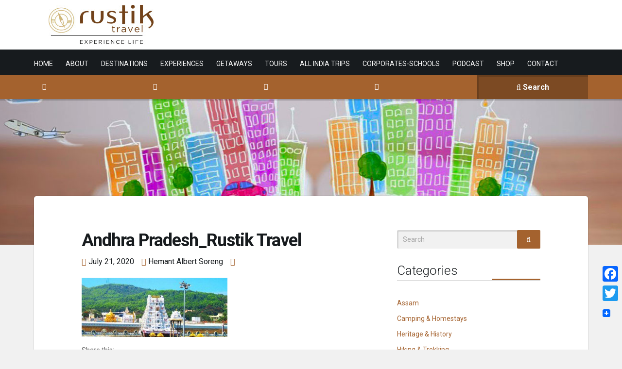

--- FILE ---
content_type: text/html; charset=UTF-8
request_url: https://www.rustiktravel.com/Experiences/andhra-pradesh-experience/attachment/andhra-pradesh_rustik-travel_1349x550/
body_size: 18136
content:
<!doctype html>
<!--[if IE 8]> <html class="no-js lt-ie9" lang="en"> <![endif]-->
<!--[if gt IE 8]><!--> <html class="no-js" lang="en"> <!--<![endif]-->
<head>
	<meta charset="UTF-8">
	<meta name="viewport" content="width=device-width, initial-scale=1">
	<meta name="keywords" content="Rustik Travel, rustiktravel, RustikTravel">
	
	<meta name='robots' content='index, follow, max-image-preview:large, max-snippet:-1, max-video-preview:-1' />

	<!-- This site is optimized with the Yoast SEO plugin v16.5 - https://yoast.com/wordpress/plugins/seo/ -->
	<title>Andhra Pradesh_Rustik Travel | Rustik Travel</title>
	<link rel="canonical" href="https://rustik-images.s3.us-west-2.amazonaws.com/wp-content/uploads/2020/07/21175735/Andhra-Pradesh_Rustik-Travel_1349x550.jpg" />
	<meta property="og:locale" content="en_US" />
	<meta property="og:type" content="article" />
	<meta property="og:title" content="Andhra Pradesh_Rustik Travel | Rustik Travel" />
	<meta property="og:url" content="https://rustik-images.s3.us-west-2.amazonaws.com/wp-content/uploads/2020/07/21175735/Andhra-Pradesh_Rustik-Travel_1349x550.jpg" />
	<meta property="og:site_name" content="Rustik Travel" />
	<meta property="article:publisher" content="https://www.facebook.com/rustiktravel" />
	<meta property="article:modified_time" content="2020-07-21T12:27:45+00:00" />
	<meta property="og:image" content="https://rustik-images.s3.us-west-2.amazonaws.com/wp-content/uploads/2020/07/21175735/Andhra-Pradesh_Rustik-Travel_1349x550.jpg" />
	<meta property="og:image:width" content="1348" />
	<meta property="og:image:height" content="550" />
	<meta name="twitter:card" content="summary" />
	<meta name="twitter:site" content="@RustikTravel" />
	<script type="application/ld+json" class="yoast-schema-graph">{"@context":"https://schema.org","@graph":[{"@type":"WebSite","@id":"https://www.rustiktravel.com/#website","url":"https://www.rustiktravel.com/","name":"Rustik Travel","description":"Experience Life","potentialAction":[{"@type":"SearchAction","target":"https://www.rustiktravel.com/?s={search_term_string}","query-input":"required name=search_term_string"}],"inLanguage":"en"},{"@type":"WebPage","@id":"https://rustik-images.s3.us-west-2.amazonaws.com/wp-content/uploads/2020/07/21175735/Andhra-Pradesh_Rustik-Travel_1349x550.jpg#webpage","url":"https://rustik-images.s3.us-west-2.amazonaws.com/wp-content/uploads/2020/07/21175735/Andhra-Pradesh_Rustik-Travel_1349x550.jpg","name":"Andhra Pradesh_Rustik Travel | Rustik Travel","isPartOf":{"@id":"https://www.rustiktravel.com/#website"},"datePublished":"2020-07-21T12:27:34+00:00","dateModified":"2020-07-21T12:27:45+00:00","breadcrumb":{"@id":"https://rustik-images.s3.us-west-2.amazonaws.com/wp-content/uploads/2020/07/21175735/Andhra-Pradesh_Rustik-Travel_1349x550.jpg#breadcrumb"},"inLanguage":"en","potentialAction":[{"@type":"ReadAction","target":["https://rustik-images.s3.us-west-2.amazonaws.com/wp-content/uploads/2020/07/21175735/Andhra-Pradesh_Rustik-Travel_1349x550.jpg"]}]},{"@type":"BreadcrumbList","@id":"https://rustik-images.s3.us-west-2.amazonaws.com/wp-content/uploads/2020/07/21175735/Andhra-Pradesh_Rustik-Travel_1349x550.jpg#breadcrumb","itemListElement":[{"@type":"ListItem","position":1,"name":"Home","item":"https://www.rustiktravel.com/"},{"@type":"ListItem","position":2,"name":"Andhra Pradesh Experience","item":"https://www.rustiktravel.com/Experiences/andhra-pradesh-experience/"},{"@type":"ListItem","position":3,"name":"Andhra Pradesh_Rustik Travel"}]}]}</script>
	<!-- / Yoast SEO plugin. -->


<link rel='dns-prefetch' href='//rustiktravel.com' />
<link rel='dns-prefetch' href='//fonts.googleapis.com' />
<link rel='dns-prefetch' href='//s.w.org' />
<link rel='dns-prefetch' href='//www.googletagmanager.com' />
<link rel="alternate" type="application/rss+xml" title="Rustik Travel &raquo; Feed" href="https://www.rustiktravel.com/feed/" />
<link rel="alternate" type="application/rss+xml" title="Rustik Travel &raquo; Comments Feed" href="https://www.rustiktravel.com/comments/feed/" />
<link rel="alternate" type="application/rss+xml" title="Rustik Travel &raquo; Andhra Pradesh_Rustik Travel Comments Feed" href="https://www.rustiktravel.com/Experiences/andhra-pradesh-experience/attachment/andhra-pradesh_rustik-travel_1349x550/feed/" />
		<script type="text/javascript">
			window._wpemojiSettings = {"baseUrl":"https:\/\/s.w.org\/images\/core\/emoji\/13.0.1\/72x72\/","ext":".png","svgUrl":"https:\/\/s.w.org\/images\/core\/emoji\/13.0.1\/svg\/","svgExt":".svg","source":{"concatemoji":"https:\/\/rustiktravel.com\/wp-includes\/js\/wp-emoji-release.min.js"}};
			!function(e,a,t){var n,r,o,i=a.createElement("canvas"),p=i.getContext&&i.getContext("2d");function s(e,t){var a=String.fromCharCode;p.clearRect(0,0,i.width,i.height),p.fillText(a.apply(this,e),0,0);e=i.toDataURL();return p.clearRect(0,0,i.width,i.height),p.fillText(a.apply(this,t),0,0),e===i.toDataURL()}function c(e){var t=a.createElement("script");t.src=e,t.defer=t.type="text/javascript",a.getElementsByTagName("head")[0].appendChild(t)}for(o=Array("flag","emoji"),t.supports={everything:!0,everythingExceptFlag:!0},r=0;r<o.length;r++)t.supports[o[r]]=function(e){if(!p||!p.fillText)return!1;switch(p.textBaseline="top",p.font="600 32px Arial",e){case"flag":return s([127987,65039,8205,9895,65039],[127987,65039,8203,9895,65039])?!1:!s([55356,56826,55356,56819],[55356,56826,8203,55356,56819])&&!s([55356,57332,56128,56423,56128,56418,56128,56421,56128,56430,56128,56423,56128,56447],[55356,57332,8203,56128,56423,8203,56128,56418,8203,56128,56421,8203,56128,56430,8203,56128,56423,8203,56128,56447]);case"emoji":return!s([55357,56424,8205,55356,57212],[55357,56424,8203,55356,57212])}return!1}(o[r]),t.supports.everything=t.supports.everything&&t.supports[o[r]],"flag"!==o[r]&&(t.supports.everythingExceptFlag=t.supports.everythingExceptFlag&&t.supports[o[r]]);t.supports.everythingExceptFlag=t.supports.everythingExceptFlag&&!t.supports.flag,t.DOMReady=!1,t.readyCallback=function(){t.DOMReady=!0},t.supports.everything||(n=function(){t.readyCallback()},a.addEventListener?(a.addEventListener("DOMContentLoaded",n,!1),e.addEventListener("load",n,!1)):(e.attachEvent("onload",n),a.attachEvent("onreadystatechange",function(){"complete"===a.readyState&&t.readyCallback()})),(n=t.source||{}).concatemoji?c(n.concatemoji):n.wpemoji&&n.twemoji&&(c(n.twemoji),c(n.wpemoji)))}(window,document,window._wpemojiSettings);
		</script>
		<style type="text/css">
img.wp-smiley,
img.emoji {
	display: inline !important;
	border: none !important;
	box-shadow: none !important;
	height: 1em !important;
	width: 1em !important;
	margin: 0 .07em !important;
	vertical-align: -0.1em !important;
	background: none !important;
	padding: 0 !important;
}
</style>
	<link rel='stylesheet' id='fbrev_css-css'  href='https://rustiktravel.com/wp-content/plugins/fb-reviews-widget/static/css/facebook-review.css' type='text/css' media='all' />
<link rel='stylesheet' id='ci-roboto-css'  href='//fonts.googleapis.com/css?family=Roboto%3A400%2C300%2C400italic%2C700%2C700italic%2C900%26subset%3Dlatin%2Ccyrillic-ext' type='text/css' media='all' />
<link rel='stylesheet' id='fancybox-css'  href='https://rustiktravel.com/wp-content/themes/wp_cousteau5-v1.3/panel/scripts/fancybox-2.1.5/jquery.fancybox.css' type='text/css' media='all' />
<link rel='stylesheet' id='wp-block-library-css'  href='https://rustiktravel.com/wp-includes/css/dist/block-library/style.min.css' type='text/css' media='all' />
<link rel='stylesheet' id='single-testimonial-block-css'  href='https://rustiktravel.com/wp-content/plugins/easy-testimonials/blocks/single-testimonial/style.css' type='text/css' media='all' />
<link rel='stylesheet' id='random-testimonial-block-css'  href='https://rustiktravel.com/wp-content/plugins/easy-testimonials/blocks/random-testimonial/style.css' type='text/css' media='all' />
<link rel='stylesheet' id='testimonials-list-block-css'  href='https://rustiktravel.com/wp-content/plugins/easy-testimonials/blocks/testimonials-list/style.css' type='text/css' media='all' />
<link rel='stylesheet' id='testimonials-cycle-block-css'  href='https://rustiktravel.com/wp-content/plugins/easy-testimonials/blocks/testimonials-cycle/style.css' type='text/css' media='all' />
<link rel='stylesheet' id='testimonials-grid-block-css'  href='https://rustiktravel.com/wp-content/plugins/easy-testimonials/blocks/testimonials-grid/style.css' type='text/css' media='all' />
<link rel='stylesheet' id='cisc-shortcodes-css'  href='https://rustiktravel.com/wp-content/plugins/cssigniter-shortcodes/src/style.min.css' type='text/css' media='all' />
<link rel='stylesheet' id='font-awesome-css'  href='https://rustiktravel.com/wp-content/plugins/socials-ignited/includes/assets/vendor/fontawesome/css/all.min.css' type='text/css' media='all' />
<link rel='stylesheet' id='tiny-slider-css'  href='https://rustiktravel.com/wp-content/plugins/cssigniter-shortcodes/src/vendor/tiny-slider/tiny-slider.min.css' type='text/css' media='all' />
<link rel='stylesheet' id='easy_testimonial_style-css'  href='https://rustiktravel.com/wp-content/plugins/easy-testimonials/include/assets/css/style.css' type='text/css' media='all' />
<link rel='stylesheet' id='fm-jquery-ui-css'  href='https://rustiktravel.com/wp-content/plugins/form-maker/css/jquery-ui-1.10.3.custom.css' type='text/css' media='all' />
<link rel='stylesheet' id='fm-jquery-ui-spinner-css'  href='https://rustiktravel.com/wp-content/plugins/form-maker/css/jquery-ui-spinner.css' type='text/css' media='all' />
<link rel='stylesheet' id='form_maker_calendar-jos-css'  href='https://rustiktravel.com/wp-content/plugins/form-maker/css/calendar-jos.css' type='text/css' media='all' />
<link rel='stylesheet' id='phone_field_css-css'  href='https://rustiktravel.com/wp-content/plugins/form-maker/css/intlTelInput.css' type='text/css' media='all' />
<link rel='stylesheet' id='form_maker_frontend-css'  href='https://rustiktravel.com/wp-content/plugins/form-maker/css/form_maker_frontend.css' type='text/css' media='all' />
<link rel='stylesheet' id='style_submissions-css'  href='https://rustiktravel.com/wp-content/plugins/form-maker/css/style_submissions.css' type='text/css' media='all' />
<link rel='stylesheet' id='fm_googlefonts-css'  href='https://fonts.googleapis.com/css?family=Open+Sans|Oswald|Droid+Sans|Lato|Open+Sans+Condensed|PT+Sans|Ubuntu|PT+Sans+Narrow|Yanone+Kaffeesatz|Roboto+Condensed|Source+Sans+Pro|Nunito|Francois+One|Roboto|Raleway|Arimo|Cuprum|Play|Dosis|Abel|Droid+Serif|Arvo|Lora|Rokkitt|PT+Serif|Bitter|Merriweather|Vollkorn|Cantata+One|Kreon|Josefin+Slab|Playfair+Display|Bree+Serif|Crimson+Text|Old+Standard+TT|Sanchez|Crete+Round|Cardo|Noticia+Text|Judson|Lobster|Unkempt|Changa+One|Special+Elite|Chewy|Comfortaa|Boogaloo|Fredoka+One|Luckiest+Guy|Cherry+Cream+Soda|Lobster+Two|Righteous|Squada+One|Black+Ops+One|Happy+Monkey|Passion+One|Nova+Square|Metamorphous|Poiret+One|Bevan|Shadows+Into+Light|The+Girl+Next+Door|Coming+Soon|Dancing+Script|Pacifico|Crafty+Girls|Calligraffitti|Rock+Salt|Amatic+SC|Leckerli+One|Tangerine|Reenie+Beanie|Satisfy|Gloria+Hallelujah|Permanent+Marker|Covered+By+Your+Grace|Walter+Turncoat|Patrick+Hand|Schoolbell|Indie+Flower&#038;subset=greek,latin,greek-ext,vietnamese,cyrillic-ext,latin-ext,cyrillic' type='text/css' media='all' />
<link rel='stylesheet' id='fm-animate-css'  href='https://rustiktravel.com/wp-content/plugins/form-maker/css/frontend/fm-animate.css' type='text/css' media='all' />
<link rel='stylesheet' id='fm-font-awesome-css'  href='https://rustiktravel.com/wp-content/plugins/form-maker/css/frontend/font-awesome/font-awesome.css' type='text/css' media='all' />
<link rel='stylesheet' id='collapseomatic-css-css'  href='https://rustiktravel.com/wp-content/plugins/jquery-collapse-o-matic/light_style.css' type='text/css' media='all' />
<link rel='stylesheet' id='socials-ignited-css'  href='https://rustiktravel.com/wp-content/plugins/socials-ignited/includes/assets/css/style.min.css' type='text/css' media='all' />
<style id='socials-ignited-inline-css' type='text/css'>
#socials-ignited-2 i { color: #ffffff; background: #a4622e; font-size: 17px; width: 30px; height: 30px; line-height: 30px; border-radius: 50px; border-color: #ffffff; opacity: 0.7;  } 
#socials-ignited-2 a:hover i { opacity: 1; }

</style>
<link rel='stylesheet' id='dlm-frontend-css'  href='https://rustiktravel.com/wp-content/plugins/download-monitor/assets/css/frontend.css' type='text/css' media='all' />
<link rel='stylesheet' id='ecwd-popup-style-css'  href='https://rustiktravel.com/wp-content/plugins/event-calendar-wd-new/css/ecwd_popup.css' type='text/css' media='all' />
<link rel='stylesheet' id='ecwd_font-awesome-css'  href='https://rustiktravel.com/wp-content/plugins/event-calendar-wd-new/css/font-awesome/font-awesome.css' type='text/css' media='all' />
<link rel='stylesheet' id='ecwd-public-css'  href='https://rustiktravel.com/wp-content/plugins/event-calendar-wd-new/css/style.css' type='text/css' media='all' />
<style id='ecwd-public-inline-css' type='text/css'>
.ecwd_calendar.ecwd-widget-mini {
    max-width: 360px;
}

</style>
<link rel='stylesheet' id='ci-normalize-css'  href='https://rustiktravel.com/wp-content/themes/wp_cousteau5-v1.3/css/normalize.css' type='text/css' media='all' />
<link rel='stylesheet' id='ci-bootstrap-css'  href='https://rustiktravel.com/wp-content/themes/wp_cousteau5-v1.3/css/bootstrap.css' type='text/css' media='all' />
<link rel='stylesheet' id='ci-flexslider-css'  href='https://rustiktravel.com/wp-content/themes/wp_cousteau5-v1.3/css/flexslider.css' type='text/css' media='all' />
<link rel='stylesheet' id='mmenu-css'  href='https://rustiktravel.com/wp-content/themes/wp_cousteau5-v1.3/css/mmenu.css' type='text/css' media='all' />
<link rel='stylesheet' id='ci-style-css'  href='https://rustiktravel.com/wp-content/themes/wp_cousteau5-v1.3/style.css' type='text/css' media='screen' />
<link rel='stylesheet' id='ci-color-scheme-css'  href='https://rustiktravel.com/wp-content/themes/wp_cousteau5-v1.3/colors/brown.css' type='text/css' media='all' />
<link rel='stylesheet' id='grw_css-css'  href='https://rustiktravel.com/wp-content/plugins/widget-google-reviews/static/css/google-review.css' type='text/css' media='all' />
<link rel='stylesheet' id='addtoany-css'  href='https://rustiktravel.com/wp-content/plugins/add-to-any/addtoany.min.css' type='text/css' media='all' />
<style id='addtoany-inline-css' type='text/css'>
@media screen and (max-width:980px){
.a2a_floating_style.a2a_vertical_style{display:none;}
}
</style>
<script type='text/javascript' src='https://rustiktravel.com/wp-content/plugins/fb-reviews-widget/static/js/wpac-time.js' id='wpac_time_js-js'></script>
<script type='text/javascript' src='https://rustiktravel.com/wp-includes/js/jquery/jquery.min.js' id='jquery-core-js'></script>
<script type='text/javascript' src='https://rustiktravel.com/wp-includes/js/jquery/jquery-migrate.min.js' id='jquery-migrate-js'></script>
<script type='text/javascript' src='https://rustiktravel.com/wp-content/plugins/event-calendar-wd-new/js/gmap/gmap3.js' id='ecwd-gmap-public-js'></script>
<script type='text/javascript' src='https://rustiktravel.com/wp-content/plugins/event-calendar-wd-new/js/ecwd_popup.js' id='ecwd-popup-js'></script>
<script type='text/javascript' src='https://rustiktravel.com/wp-includes/js/jquery/ui/core.min.js' id='jquery-ui-core-js'></script>
<script type='text/javascript' src='https://rustiktravel.com/wp-includes/js/jquery/ui/mouse.min.js' id='jquery-ui-mouse-js'></script>
<script type='text/javascript' src='https://rustiktravel.com/wp-includes/js/jquery/ui/draggable.min.js' id='jquery-ui-draggable-js'></script>
<script type='text/javascript' src='https://rustiktravel.com/wp-includes/js/imagesloaded.min.js' id='imagesloaded-js'></script>
<script type='text/javascript' src='https://rustiktravel.com/wp-includes/js/masonry.min.js' id='masonry-js'></script>
<script type='text/javascript' id='ecwd-public-js-extra'>
/* <![CDATA[ */
var ecwd = {"ajaxurl":"https:\/\/rustiktravel.com\/wp-admin\/admin-ajax.php","ajaxnonce":"6b8a50a56d","loadingText":"Loading...","event_popup_title_text":"Event Details","plugin_url":"https:\/\/rustiktravel.com\/wp-content\/plugins\/event-calendar-wd-new","gmap_type":"ROADMAP","gmap_redirect":"","gmap_key":"","gmap_style":""};
/* ]]> */
</script>
<script type='text/javascript' src='https://rustiktravel.com/wp-content/plugins/event-calendar-wd-new/js/scripts.js' id='ecwd-public-js'></script>
<script type='text/javascript' src='https://rustiktravel.com/wp-content/plugins/add-to-any/addtoany.min.js' id='addtoany-js'></script>
<script type='text/javascript' src='https://rustiktravel.com/wp-content/plugins/form-maker/js/if_gmap_front_end.js' id='gmap_form-js'></script>
<script type='text/javascript' src='https://rustiktravel.com/wp-content/plugins/form-maker/js/intlTelInput.js' id='phone_field-js'></script>
<script type='text/javascript' src='https://rustiktravel.com/wp-content/plugins/form-maker/js/file-upload.js' id='fm-file-upload-js'></script>
<script type='text/javascript' src='https://rustiktravel.com/wp-content/plugins/form-maker/js/calendar/calendar.js' id='fm-Calendar-js'></script>
<script type='text/javascript' src='https://rustiktravel.com/wp-content/plugins/form-maker/js/calendar/calendar_function.js' id='calendar_function-js'></script>
<script type='text/javascript' id='main_div_front_end-js-extra'>
/* <![CDATA[ */
var fm_objectL10n = {"plugin_url":"https:\/\/rustiktravel.com\/wp-content\/plugins\/form-maker","fm_file_type_error":"Can not upload this type of file","fm_field_is_required":"Field is required","fm_min_max_check_1":"The ","fm_min_max_check_2":" value must be between ","fm_spinner_check":"Value must be between "};
/* ]]> */
</script>
<script type='text/javascript' src='https://rustiktravel.com/wp-content/plugins/form-maker/js/main_div_front_end.js' id='main_div_front_end-js'></script>
<script type='text/javascript' src='https://rustiktravel.com/wp-content/themes/wp_cousteau5-v1.3/panel/scripts/modernizr-2.6.2.js' id='modernizr-js'></script>
<script type='text/javascript' id='easy-testimonials-reveal-js-extra'>
/* <![CDATA[ */
var easy_testimonials_reveal = {"show_less_text":"Show Less"};
/* ]]> */
</script>
<script type='text/javascript' src='https://rustiktravel.com/wp-content/plugins/easy-testimonials/include/assets/js/easy-testimonials-reveal.js' id='easy-testimonials-reveal-js'></script>
<link rel="https://api.w.org/" href="https://www.rustiktravel.com/wp-json/" /><link rel="alternate" type="application/json" href="https://www.rustiktravel.com/wp-json/wp/v2/media/4251" /><link rel="EditURI" type="application/rsd+xml" title="RSD" href="https://rustiktravel.com/xmlrpc.php?rsd" />
<link rel="wlwmanifest" type="application/wlwmanifest+xml" href="https://rustiktravel.com/wp-includes/wlwmanifest.xml" /> 
<meta name="generator" content="WordPress 5.7.14" />
<meta name="generator" content="CSSIgniter - Cousteau" />
<link rel='shortlink' href='https://www.rustiktravel.com/?p=4251' />
<link rel="alternate" type="application/json+oembed" href="https://www.rustiktravel.com/wp-json/oembed/1.0/embed?url=https%3A%2F%2Fwww.rustiktravel.com%2FExperiences%2Fandhra-pradesh-experience%2Fattachment%2Fandhra-pradesh_rustik-travel_1349x550%2F" />
<link rel="alternate" type="text/xml+oembed" href="https://www.rustiktravel.com/wp-json/oembed/1.0/embed?url=https%3A%2F%2Fwww.rustiktravel.com%2FExperiences%2Fandhra-pradesh-experience%2Fattachment%2Fandhra-pradesh_rustik-travel_1349x550%2F&#038;format=xml" />

<script data-cfasync="false">
window.a2a_config=window.a2a_config||{};a2a_config.callbacks=[];a2a_config.overlays=[];a2a_config.templates={};
(function(d,s,a,b){a=d.createElement(s);b=d.getElementsByTagName(s)[0];a.async=1;a.src="https://static.addtoany.com/menu/page.js";b.parentNode.insertBefore(a,b);})(document,"script");
</script>
<style type="text/css" media="screen"></style><style type="text/css" media="screen">@media (max-width: 728px) {}</style><style type="text/css" media="screen">@media (max-width: 320px) {}</style><meta name="generator" content="Site Kit by Google 1.162.0" /><!-- Facebook Pixel Code -->
<script>
!function(f,b,e,v,n,t,s){if(f.fbq)return;n=f.fbq=function(){n.callMethod?
n.callMethod.apply(n,arguments):n.queue.push(arguments)};if(!f._fbq)f._fbq=n;
n.push=n;n.loaded=!0;n.version='2.0';n.queue=[];t=b.createElement(e);t.async=!0;
t.src=v;s=b.getElementsByTagName(e)[0];s.parentNode.insertBefore(t,s)}(window,
document,'script','https://connect.facebook.net/en_US/fbevents.js');
fbq('init', '962038190554433'); // Insert your pixel ID here.
fbq('track', 'PageView');
</script>
<noscript><img height="1" width="1" style="display:none"
src="https://www.facebook.com/tr?id=962038190554433&ev=PageView&noscript=1"
/></noscript>
<!-- DO NOT MODIFY -->
<!-- End Facebook Pixel Code --><link rel="shortcut icon" type="image/x-icon" href="https://www.rustiktravel.com/wp-content/uploads/2021/07/Rustik-Travel-Monogram_16x16.png" /><link rel="apple-touch-icon" href="https://www.rustiktravel.com/wp-content/uploads/2021/07/Rustik-Travel-Monogram_57x57.png" /><link rel="apple-touch-icon" sizes="72x72" href="https://www.rustiktravel.com/wp-content/uploads/2021/07/Rustik-Travel-Monogram_72x72.png" /><link rel="apple-touch-icon" sizes="114x114" href="https://www.rustiktravel.com/wp-content/uploads/2021/07/Rustik-Travel-Monogram_72x72.png" /><link rel="pingback" href="https://rustiktravel.com/xmlrpc.php" /><link rel="icon" href="https://rustik-images.s3.us-west-2.amazonaws.com/wp-content/uploads/2015/10/04185923/cropped-monogram-114-114-32x32.jpg" sizes="32x32" />
<link rel="icon" href="https://rustik-images.s3.us-west-2.amazonaws.com/wp-content/uploads/2015/10/04185923/cropped-monogram-114-114-192x192.jpg" sizes="192x192" />
<link rel="apple-touch-icon" href="https://rustik-images.s3.us-west-2.amazonaws.com/wp-content/uploads/2015/10/04185923/cropped-monogram-114-114-180x180.jpg" />
<meta name="msapplication-TileImage" content="https://rustik-images.s3.us-west-2.amazonaws.com/wp-content/uploads/2015/10/04185923/cropped-monogram-114-114-270x270.jpg" />
			<style type="text/css">
#navigation a {
color: white;
}
nav#nav {
  margin-top: 5px;
}
.item-info a {
  font-size: 14px;
}
.item-info{min-height:57px;}
.item-excerpt {
  display:none;
}
#credits-wrap li a {font-size: 16px;}
a.btn.btn-all {
  width:100%;
  height: 50px;
  float:left;
  padding-top:15px;
 margin-bottom:15px;
}
span.item-price {
  text-align: center;
  width: 115px;
  padding: 22px 0px;
  font-size:13px;
}
input {
  height: 32px;
}
input[type="submit"], button{padding: 8px 20px;}

.testimonial blockquote { font-size: 18px;}
.testimonial cite{ font-size:16px;}
.flexslider a.flex-next:hover{color:#754319;}
.flexslider a.flex-prev:hover{color:#754319;}
input{height:38px;}
.cisc-button.cisc-button-large{width:100%;}
.item {
    box-shadow: 0 0 10px black;
}

.slide .entry-title{text-align:left;}
.item-description span {height:55px;}
.widget ul li {
    border-bottom:none;
}
#nav-wrap.col-md-8{padding-top: 14px;}
#header-wrap {
    padding: 10px 0;}
#hero .entry {
    bottom: 0px;
    min-height: 0px; 
}
#hero {
    min-height: 225px;
}
.slide .entry-title {
    letter-spacing: .4px;
}
.login form .input {
    background-color: #eee;
}
h2.entry-title {
    letter-spacing: -1px;
}
.alignnone {display:none;}

.navigation.group{text-align:center;}
a.next.page-numbers{float:right;}
a.prev.page-numbers{float:left;}

ul.kiwi-logo-carousel.kiwi-logo-carousel-destinations.default.align-center.col4 li{box-shadow:0 0 10px black;}
.collapseomatic {
padding: 0 0 10px 16px;
    }
#search-filters {
    margin-bottom: 0;
}

p.item-info{color: #fff; text-transform: uppercase;}
.colomat-hover{text-decoration:none;}
aside .widget.spider_calendar.group#calendar_1 > table{width:360px;}

@media only screen and (max-width:980px) {
  .jotform-feedback-link { display: none; }
}
</style>
</head>
<body data-rsssl=1 class="attachment attachment-template-default single single-attachment postid-4251 attachmentid-4251 attachment-jpeg ecwd-theme-wp_cousteau5-v1.3 ci-cousteau ci-cousteau- ci-scheme-brown">

<div id="page">
	<div id="mobile-bar">
		<a class="menu-trigger" href="#mobilemenu"><i class="fa fa-bars"></i></a>
		<h1 class="mob-title">Rustik Travel</h1>
	</div>
	<div id="header-wrap">
		<header id="header" class="container col-12">

			<div id="logo-row" class="col-md-4">
				<div class="col-md-12">
					<h1 class="logo imglogo"><a href="https://www.rustiktravel.com"><img src="https://rustik-images.s3-us-west-2.amazonaws.com/wp-content/uploads/2016/02/02160636/Rustik-Logo-Final-e1454409926667.jpg" alt="Rustik Travel" /></a></h1>				</div><!-- /col-md-12-->
			</div><!-- /row -->

		</header><!-- /header -->
	</div><!-- /header-wrap -->

	<div id="nav-wrap">
		<div class="container">
			<div class="row">
				<div class="col-md-12">
					<nav id="nav">
						<ul id="navigation" class="group"><li id="menu-item-47" class="menu-item menu-item-type-post_type menu-item-object-page menu-item-home menu-item-47"><a href="https://www.rustiktravel.com/">HOME</a></li>
<li id="menu-item-57704" class="menu-item menu-item-type-custom menu-item-object-custom menu-item-has-children menu-item-57704"><a href="https://www.rustiktravel.com/about/">ABOUT</a>
<ul class="sub-menu">
	<li id="menu-item-57702" class="menu-item menu-item-type-post_type menu-item-object-page menu-item-57702"><a href="https://www.rustiktravel.com/about/">ABOUT US</a></li>
	<li id="menu-item-57701" class="menu-item menu-item-type-post_type menu-item-object-page current_page_parent menu-item-57701"><a href="https://www.rustiktravel.com/blog/">BLOG</a></li>
	<li id="menu-item-57697" class="menu-item menu-item-type-custom menu-item-object-custom menu-item-has-children menu-item-57697"><a href="https://www.rustiktravel.com/contact/#partner">PARTNERS</a>
	<ul class="sub-menu">
		<li id="menu-item-57698" class="menu-item menu-item-type-custom menu-item-object-custom menu-item-57698"><a href="https://www.incredibleindia.org/content/incredible-india-v2/en.html">INCREDIBLE INDIA</a></li>
		<li id="menu-item-57699" class="menu-item menu-item-type-custom menu-item-object-custom menu-item-57699"><a href="https://tourism.gov.in">MINISTRY OF TOURISM GOI</a></li>
		<li id="menu-item-57700" class="menu-item menu-item-type-custom menu-item-object-custom menu-item-57700"><a href="https://partner.globalrescue.com/rustiktravel/index.html">GLOBAL RESCUE</a></li>
	</ul>
</li>
</ul>
</li>
<li id="menu-item-1761" class="menu-item menu-item-type-post_type menu-item-object-page menu-item-has-children menu-item-1761"><a href="https://www.rustiktravel.com/destinations/">DESTINATIONS</a>
<ul class="sub-menu">
	<li id="menu-item-3966" class="menu-item menu-item-type-custom menu-item-object-custom menu-item-3966"><a href="https://www.rustiktravel.com/experiences/?destination=205&#038;type=-1&#038;duration=-1&#038;price=-1">AFRICA</a></li>
	<li id="menu-item-3967" class="menu-item menu-item-type-custom menu-item-object-custom menu-item-has-children menu-item-3967"><a href="https://www.rustiktravel.com/experiences/?destination=206&#038;type=-1&#038;duration=-1&#038;price=-1">ASIA</a>
	<ul class="sub-menu">
		<li id="menu-item-3968" class="menu-item menu-item-type-custom menu-item-object-custom menu-item-3968"><a href="https://www.rustiktravel.com/experiences/?destination=151&#038;type=-1&#038;duration=-1&#038;price=-1">INDIA</a></li>
		<li id="menu-item-3969" class="menu-item menu-item-type-custom menu-item-object-custom menu-item-3969"><a href="https://www.rustiktravel.com/experiences/?destination=207&#038;type=-1&#038;duration=-1&#038;price=-1">SOUTH ASIA</a></li>
		<li id="menu-item-3970" class="menu-item menu-item-type-custom menu-item-object-custom menu-item-3970"><a href="https://www.rustiktravel.com/experiences/?destination=183&#038;type=-1&#038;duration=-1&#038;price=-1">SOUTH-EAST ASIA</a></li>
	</ul>
</li>
	<li id="menu-item-3971" class="menu-item menu-item-type-custom menu-item-object-custom menu-item-3971"><a href="https://www.rustiktravel.com/experiences/?destination=202&#038;type=-1&#038;duration=-1&#038;price=-1">EUROPE</a></li>
	<li id="menu-item-3972" class="menu-item menu-item-type-custom menu-item-object-custom menu-item-3972"><a href="https://www.rustiktravel.com/experiences/?destination=204&#038;type=-1&#038;duration=-1&#038;price=-1">NORTH AMERICA</a></li>
	<li id="menu-item-3973" class="menu-item menu-item-type-custom menu-item-object-custom menu-item-3973"><a href="https://www.rustiktravel.com/experiences/?destination=203&#038;type=-1&#038;duration=-1&#038;price=-1">OCEANIA</a></li>
	<li id="menu-item-3974" class="menu-item menu-item-type-custom menu-item-object-custom menu-item-3974"><a href="https://www.rustiktravel.com/experiences/?destination=201&#038;type=-1&#038;duration=-1&#038;price=-1">SOUTH AMERICA</a></li>
</ul>
</li>
<li id="menu-item-46" class="menu-item menu-item-type-post_type menu-item-object-page menu-item-has-children menu-item-46"><a href="https://www.rustiktravel.com/experiences/">EXPERIENCES</a>
<ul class="sub-menu">
	<li id="menu-item-1765" class="menu-item menu-item-type-post_type menu-item-object-page menu-item-1765"><a href="https://www.rustiktravel.com/types/">TYPES</a></li>
	<li id="menu-item-2597" class="menu-item menu-item-type-post_type menu-item-object-page menu-item-2597"><a href="https://www.rustiktravel.com/preferences/">PREFERENCES</a></li>
</ul>
</li>
<li id="menu-item-4432" class="menu-item menu-item-type-custom menu-item-object-custom menu-item-has-children menu-item-4432"><a href="https://www.rustiktravel.com/experiences/?destination=-1&#038;type=259&#038;duration=-1&#038;price=-1">GETAWAYS</a>
<ul class="sub-menu">
	<li id="menu-item-4564" class="menu-item menu-item-type-custom menu-item-object-custom menu-item-4564"><a href="https://www.rustiktravel.com/Experiences/offbeat-goa/">GOA</a></li>
	<li id="menu-item-4583" class="menu-item menu-item-type-custom menu-item-object-custom menu-item-has-children menu-item-4583"><a href="https://www.rustiktravel.com/experiences/?destination=32&#038;type=259&#038;duration=-1&#038;price=-1">HIMACHAL PRADESH</a>
	<ul class="sub-menu">
		<li id="menu-item-4582" class="menu-item menu-item-type-custom menu-item-object-custom menu-item-4582"><a href="https://www.rustiktravel.com/Experiences/kangra-getaway/">KANGRA</a></li>
	</ul>
</li>
	<li id="menu-item-4433" class="menu-item menu-item-type-custom menu-item-object-custom menu-item-has-children menu-item-4433"><a href="https://www.rustiktravel.com/experiences/?destination=28&#038;type=259&#038;duration=-1&#038;price=-1">KARNATAKA</a>
	<ul class="sub-menu">
		<li id="menu-item-4434" class="menu-item menu-item-type-custom menu-item-object-custom menu-item-4434"><a href="https://www.rustiktravel.com/Experiences/bandipur-getaway/">BANDIPUR</a></li>
		<li id="menu-item-4439" class="menu-item menu-item-type-custom menu-item-object-custom menu-item-4439"><a href="https://www.rustiktravel.com/Experiences/bannerghatta-getaway/">BANNERGHATTA</a></li>
		<li id="menu-item-4438" class="menu-item menu-item-type-custom menu-item-object-custom menu-item-4438"><a href="https://www.rustiktravel.com/Experiences/bheemeshwari-getaway/">BHEEMESHWARI</a></li>
		<li id="menu-item-4452" class="menu-item menu-item-type-custom menu-item-object-custom menu-item-4452"><a href="https://www.rustiktravel.com/Experiences/br-hills-getaway/">BR HILLS</a></li>
		<li id="menu-item-4488" class="menu-item menu-item-type-custom menu-item-object-custom menu-item-4488"><a href="https://www.rustiktravel.com/Experiences/chikamagalur-getaway/">CHIKAMAGALUR</a></li>
		<li id="menu-item-4437" class="menu-item menu-item-type-custom menu-item-object-custom menu-item-4437"><a href="https://www.rustiktravel.com/Experiences/coorg-getaway/">COORG</a></li>
		<li id="menu-item-4460" class="menu-item menu-item-type-custom menu-item-object-custom menu-item-4460"><a href="https://www.rustiktravel.com/Experiences/dandeli-getaway/">DANDELI</a></li>
		<li id="menu-item-4468" class="menu-item menu-item-type-custom menu-item-object-custom menu-item-4468"><a href="https://www.rustiktravel.com/Experiences/gokarna-getaway/">GOKARNA</a></li>
		<li id="menu-item-4435" class="menu-item menu-item-type-custom menu-item-object-custom menu-item-4435"><a href="https://www.rustiktravel.com/Experiences/hampi-getaway/">HAMPI</a></li>
		<li id="menu-item-4440" class="menu-item menu-item-type-custom menu-item-object-custom menu-item-4440"><a href="https://www.rustiktravel.com/Experiences/kabini-getaway/">KABINI</a></li>
		<li id="menu-item-4436" class="menu-item menu-item-type-custom menu-item-object-custom menu-item-4436"><a href="https://www.rustiktravel.com/Experiences/kanakapura-getaway/">KANAKAPURA</a></li>
		<li id="menu-item-4478" class="menu-item menu-item-type-custom menu-item-object-custom menu-item-4478"><a href="https://www.rustiktravel.com/Experiences/mangalore-getaway/">MANGALORE</a></li>
	</ul>
</li>
	<li id="menu-item-4565" class="menu-item menu-item-type-custom menu-item-object-custom menu-item-4565"><a href="https://www.rustiktravel.com/Experiences/pondicherry-experience/">PONDICHERRY</a></li>
	<li id="menu-item-4499" class="menu-item menu-item-type-custom menu-item-object-custom menu-item-has-children menu-item-4499"><a href="https://www.rustiktravel.com/experiences/?destination=66&#038;type=259&#038;duration=-1&#038;price=-1">RAJASTHAN</a>
	<ul class="sub-menu">
		<li id="menu-item-4503" class="menu-item menu-item-type-custom menu-item-object-custom menu-item-4503"><a href="https://www.rustiktravel.com/Experiences/jaipur-getaway/">JAIPUR</a></li>
		<li id="menu-item-4498" class="menu-item menu-item-type-custom menu-item-object-custom menu-item-4498"><a href="https://www.rustiktravel.com/Experiences/ranthambore-national-park-getaway/">RANTHAMBORE</a></li>
	</ul>
</li>
	<li id="menu-item-4558" class="menu-item menu-item-type-custom menu-item-object-custom menu-item-has-children menu-item-4558"><a href="https://www.rustiktravel.com/experiences/?destination=41&#038;type=259&#038;duration=-1&#038;price=-1">UTTARAKHAND</a>
	<ul class="sub-menu">
		<li id="menu-item-4559" class="menu-item menu-item-type-custom menu-item-object-custom menu-item-4559"><a href="https://www.rustiktravel.com/Experiences/dehradun-getaway/">DEHRADUN</a></li>
		<li id="menu-item-4561" class="menu-item menu-item-type-custom menu-item-object-custom menu-item-4561"><a href="https://www.rustiktravel.com/Experiences/jim-corbett-national-park-getaway/">JIM CORBETT NATIONAL PARK</a></li>
		<li id="menu-item-4563" class="menu-item menu-item-type-custom menu-item-object-custom menu-item-4563"><a href="https://www.rustiktravel.com/Experiences/mukteshwar-getaway/">MUKTESHWAR</a></li>
		<li id="menu-item-4560" class="menu-item menu-item-type-custom menu-item-object-custom menu-item-4560"><a href="https://www.rustiktravel.com/Experiences/mussoorie-getaway/">MUSSOORIE</a></li>
		<li id="menu-item-4562" class="menu-item menu-item-type-custom menu-item-object-custom menu-item-4562"><a href="https://www.rustiktravel.com/Experiences/rishikesh-getaway/">RISHIKESH</a></li>
	</ul>
</li>
	<li id="menu-item-4512" class="menu-item menu-item-type-custom menu-item-object-custom menu-item-has-children menu-item-4512"><a href="https://www.rustiktravel.com/experiences/?destination=220&#038;type=259&#038;duration=-1&#038;price=-1">UTTAR PRADESH</a>
	<ul class="sub-menu">
		<li id="menu-item-4513" class="menu-item menu-item-type-custom menu-item-object-custom menu-item-4513"><a href="https://www.rustiktravel.com/Experiences/agra-getaway/">AGRA</a></li>
	</ul>
</li>
</ul>
</li>
<li id="menu-item-3016" class="menu-item menu-item-type-custom menu-item-object-custom menu-item-has-children menu-item-3016"><a href="https://www.rustiktravel.com/tours/">TOURS</a>
<ul class="sub-menu">
	<li id="menu-item-4020" class="menu-item menu-item-type-custom menu-item-object-custom menu-item-has-children menu-item-4020"><a href="https://www.rustiktravel.com/experiences/?destination=217&#038;type=-1&#038;duration=-1&#038;price=-1">NORTH INDIA</a>
	<ul class="sub-menu">
		<li id="menu-item-4039" class="menu-item menu-item-type-custom menu-item-object-custom menu-item-4039"><a href="https://www.rustiktravel.com/Experiences/delhi-agra-jaipur-the-golden-triangle/">AGRA</a></li>
		<li id="menu-item-4040" class="menu-item menu-item-type-custom menu-item-object-custom menu-item-4040"><a href="https://www.rustiktravel.com/experiences/?destination=29&#038;type=-1&#038;duration=-1&#038;price=-1">DELHI</a></li>
	</ul>
</li>
	<li id="menu-item-4021" class="menu-item menu-item-type-custom menu-item-object-custom menu-item-has-children menu-item-4021"><a href="https://www.rustiktravel.com/experiences/?destination=219&#038;type=-1&#038;duration=-1&#038;price=-1">NORTH-EAST INDIA</a>
	<ul class="sub-menu">
		<li id="menu-item-4047" class="menu-item menu-item-type-custom menu-item-object-custom menu-item-4047"><a href="https://www.rustiktravel.com/Experiences/sikkim-experience/">GANGTOK</a></li>
		<li id="menu-item-4046" class="menu-item menu-item-type-custom menu-item-object-custom menu-item-4046"><a href="https://www.rustiktravel.com/Experiences/mesmerizing-meghalaya/">SHILLONG</a></li>
	</ul>
</li>
	<li id="menu-item-4023" class="menu-item menu-item-type-custom menu-item-object-custom menu-item-has-children menu-item-4023"><a href="https://www.rustiktravel.com/experiences/?destination=216&#038;type=-1&#038;duration=-1&#038;price=-1">WEST INDIA</a>
	<ul class="sub-menu">
		<li id="menu-item-4131" class="menu-item menu-item-type-custom menu-item-object-custom menu-item-4131"><a href="https://www.rustiktravel.com/Experiences/aurangabad-tour/">AURANGABAD</a></li>
		<li id="menu-item-4095" class="menu-item menu-item-type-custom menu-item-object-custom menu-item-4095"><a href="https://www.rustiktravel.com/Experiences/offbeat-goa/">GOA</a></li>
		<li id="menu-item-4041" class="menu-item menu-item-type-custom menu-item-object-custom menu-item-4041"><a href="https://www.rustiktravel.com/Experiences/discover-jaipur-walking/">JAIPUR</a></li>
		<li id="menu-item-4045" class="menu-item menu-item-type-custom menu-item-object-custom menu-item-4045"><a href="https://www.rustiktravel.com/Experiences/rajasthan-desert-odyssey-in-jaisalmer-and-jodhpur/">JAISALMER</a></li>
		<li id="menu-item-4043" class="menu-item menu-item-type-custom menu-item-object-custom menu-item-4043"><a href="https://www.rustiktravel.com/Experiences/jodhpur-heritage-walks/">JODHPUR</a></li>
		<li id="menu-item-4044" class="menu-item menu-item-type-custom menu-item-object-custom menu-item-4044"><a href="https://www.rustiktravel.com/Experiences/udaipur-heritage-walks/">UDAIPUR</a></li>
	</ul>
</li>
	<li id="menu-item-4022" class="menu-item menu-item-type-custom menu-item-object-custom menu-item-has-children menu-item-4022"><a href="https://www.rustiktravel.com/experiences/?destination=215&#038;type=-1&#038;duration=-1&#038;price=-1">SOUTH INDIA</a>
	<ul class="sub-menu">
		<li id="menu-item-4049" class="menu-item menu-item-type-custom menu-item-object-custom menu-item-4049"><a href="https://www.rustiktravel.com/Experiences/bengaluru-walking-tours/">BANGALORE</a></li>
		<li id="menu-item-4051" class="menu-item menu-item-type-custom menu-item-object-custom menu-item-4051"><a href="https://www.rustiktravel.com/Experiences/the-coorg-tour/">COORG</a></li>
		<li id="menu-item-4050" class="menu-item menu-item-type-custom menu-item-object-custom menu-item-4050"><a href="https://www.rustiktravel.com/tours/">MYSORE</a></li>
		<li id="menu-item-4052" class="menu-item menu-item-type-custom menu-item-object-custom menu-item-4052"><a href="https://www.rustiktravel.com/Experiences/kochi-heritage-experience/">KOCHI</a></li>
		<li id="menu-item-4119" class="menu-item menu-item-type-custom menu-item-object-custom menu-item-4119"><a href="https://www.rustiktravel.com/Experiences/thiruvananthapuram-tour/">THIRUVANANTHAPURAM</a></li>
		<li id="menu-item-4053" class="menu-item menu-item-type-custom menu-item-object-custom menu-item-4053"><a href="https://www.rustiktravel.com/Experiences/wayanad-wanderlust/">WAYANAD</a></li>
		<li id="menu-item-4142" class="menu-item menu-item-type-custom menu-item-object-custom menu-item-4142"><a href="https://www.rustiktravel.com/Experiences/pondicherry-experience/">PONDICHERRY</a></li>
		<li id="menu-item-4056" class="menu-item menu-item-type-custom menu-item-object-custom menu-item-4056"><a href="https://www.rustiktravel.com/Experiences/cycling-in-the-nilgiris/">CONOOR-OOTY</a></li>
		<li id="menu-item-4054" class="menu-item menu-item-type-custom menu-item-object-custom menu-item-4054"><a href="https://www.rustiktravel.com/Experiences/exploring-the-land-of-chettiars/">CHETTINAD</a></li>
		<li id="menu-item-4055" class="menu-item menu-item-type-custom menu-item-object-custom menu-item-4055"><a href="https://www.rustiktravel.com/Experiences/south-indian-golden-heritage-circuit/">KUMBAKONAM-THANJAVUR</a></li>
		<li id="menu-item-4087" class="menu-item menu-item-type-custom menu-item-object-custom menu-item-4087"><a href="https://www.rustiktravel.com/Experiences/madurai-rameshwaram-dhanushkodichettinad-tour/">RAMESHWARAM-DHANUSHKODI</a></li>
	</ul>
</li>
</ul>
</li>
<li id="menu-item-57635" class="menu-item menu-item-type-custom menu-item-object-custom menu-item-has-children menu-item-57635"><a href="#">ALL INDIA TRIPS</a>
<ul class="sub-menu">
	<li id="menu-item-57636" class="menu-item menu-item-type-custom menu-item-object-custom menu-item-57636"><a href="https://rustiktravel.com/allindiaroadtrip">ALL INDIA ROAD TRIP</a></li>
	<li id="menu-item-57637" class="menu-item menu-item-type-custom menu-item-object-custom menu-item-57637"><a href="https://www.rustiktravel.com/Experiences/all-india-train-trip/">ALL INDIA TRAIN TRIP</a></li>
</ul>
</li>
<li id="menu-item-4441" class="menu-item menu-item-type-custom menu-item-object-custom menu-item-has-children menu-item-4441"><a href="https://www.rustiktravel.com/experiences/?destination=-1&#038;type=-1&#038;duration=-1&#038;price=176">CORPORATES-SCHOOLS</a>
<ul class="sub-menu">
	<li id="menu-item-3564" class="menu-item menu-item-type-custom menu-item-object-custom menu-item-3564"><a href="https://www.rustiktravel.com/Experiences/parent-child-camps/">CAMPS</a></li>
	<li id="menu-item-4442" class="menu-item menu-item-type-custom menu-item-object-custom menu-item-4442"><a href="https://www.rustiktravel.com/tours/">HERITAGE TOURS</a></li>
</ul>
</li>
<li id="menu-item-4567" class="menu-item menu-item-type-custom menu-item-object-custom menu-item-4567"><a href="https://www.rustiktravel.com/podcast/">PODCAST</a></li>
<li id="menu-item-57581" class="menu-item menu-item-type-custom menu-item-object-custom menu-item-57581"><a href="https://rustikstore.com">SHOP</a></li>
<li id="menu-item-127" class="menu-item menu-item-type-post_type menu-item-object-page menu-item-127"><a href="https://www.rustiktravel.com/contact/">CONTACT</a></li>
</ul>					</nav><!-- #nav -->

					<div id="mobilemenu"></div>
				</div><!-- /col-md-12 -->
			</div><!-- /row -->
		
	</div><!-- /nav-wrap -->

		</header><!-- /header -->
	</div><!-- /header-wrap -->

	<div id="search-wrap">
		<div class="container">
			<div class="row">
				<div class="col-md-12">
					<form id="search-filters" action="https://www.rustiktravel.com/experiences/" method="get">
						<div class="filter filter-destination filter-column-4"><i class="fa fa-map-marker"></i><select  name='destination' id='destination' class='dk' >
	<option value='-1'>All Destinations</option>
	<option class="level-0" value="152">1. International&nbsp;&nbsp;(37)</option>
	<option class="level-1" value="205">&nbsp;&nbsp;&nbsp;Africa&nbsp;&nbsp;(5)</option>
	<option class="level-2" value="262">&nbsp;&nbsp;&nbsp;&nbsp;&nbsp;&nbsp;Egypt&nbsp;&nbsp;(1)</option>
	<option class="level-2" value="189">&nbsp;&nbsp;&nbsp;&nbsp;&nbsp;&nbsp;Kenya&nbsp;&nbsp;(1)</option>
	<option class="level-2" value="245">&nbsp;&nbsp;&nbsp;&nbsp;&nbsp;&nbsp;Morocco&nbsp;&nbsp;(1)</option>
	<option class="level-2" value="130">&nbsp;&nbsp;&nbsp;&nbsp;&nbsp;&nbsp;Tanzania&nbsp;&nbsp;(2)</option>
	<option class="level-1" value="206">&nbsp;&nbsp;&nbsp;Asia&nbsp;&nbsp;(29)</option>
	<option class="level-2" value="207">&nbsp;&nbsp;&nbsp;&nbsp;&nbsp;&nbsp;South Asia&nbsp;&nbsp;(20)</option>
	<option class="level-3" value="75">&nbsp;&nbsp;&nbsp;&nbsp;&nbsp;&nbsp;&nbsp;&nbsp;&nbsp;Bhutan&nbsp;&nbsp;(3)</option>
	<option class="level-3" value="188">&nbsp;&nbsp;&nbsp;&nbsp;&nbsp;&nbsp;&nbsp;&nbsp;&nbsp;Maldives&nbsp;&nbsp;(1)</option>
	<option class="level-3" value="79">&nbsp;&nbsp;&nbsp;&nbsp;&nbsp;&nbsp;&nbsp;&nbsp;&nbsp;Nepal&nbsp;&nbsp;(12)</option>
	<option class="level-3" value="148">&nbsp;&nbsp;&nbsp;&nbsp;&nbsp;&nbsp;&nbsp;&nbsp;&nbsp;Sri Lanka&nbsp;&nbsp;(3)</option>
	<option class="level-3" value="196">&nbsp;&nbsp;&nbsp;&nbsp;&nbsp;&nbsp;&nbsp;&nbsp;&nbsp;Tibet&nbsp;&nbsp;(1)</option>
	<option class="level-2" value="183">&nbsp;&nbsp;&nbsp;&nbsp;&nbsp;&nbsp;South-East Asia&nbsp;&nbsp;(10)</option>
	<option class="level-3" value="81">&nbsp;&nbsp;&nbsp;&nbsp;&nbsp;&nbsp;&nbsp;&nbsp;&nbsp;Cambodia&nbsp;&nbsp;(1)</option>
	<option class="level-3" value="200">&nbsp;&nbsp;&nbsp;&nbsp;&nbsp;&nbsp;&nbsp;&nbsp;&nbsp;Indonesia&nbsp;&nbsp;(1)</option>
	<option class="level-3" value="182">&nbsp;&nbsp;&nbsp;&nbsp;&nbsp;&nbsp;&nbsp;&nbsp;&nbsp;Laos&nbsp;&nbsp;(1)</option>
	<option class="level-3" value="199">&nbsp;&nbsp;&nbsp;&nbsp;&nbsp;&nbsp;&nbsp;&nbsp;&nbsp;Malaysia&nbsp;&nbsp;(1)</option>
	<option class="level-3" value="181">&nbsp;&nbsp;&nbsp;&nbsp;&nbsp;&nbsp;&nbsp;&nbsp;&nbsp;Myanmar&nbsp;&nbsp;(1)</option>
	<option class="level-3" value="147">&nbsp;&nbsp;&nbsp;&nbsp;&nbsp;&nbsp;&nbsp;&nbsp;&nbsp;Thailand&nbsp;&nbsp;(3)</option>
	<option class="level-3" value="82">&nbsp;&nbsp;&nbsp;&nbsp;&nbsp;&nbsp;&nbsp;&nbsp;&nbsp;Vietnam&nbsp;&nbsp;(1)</option>
	<option class="level-1" value="202">&nbsp;&nbsp;&nbsp;Europe&nbsp;&nbsp;(4)</option>
	<option class="level-2" value="184">&nbsp;&nbsp;&nbsp;&nbsp;&nbsp;&nbsp;Iceland&nbsp;&nbsp;(1)</option>
	<option class="level-2" value="158">&nbsp;&nbsp;&nbsp;&nbsp;&nbsp;&nbsp;Russia&nbsp;&nbsp;(2)</option>
	<option class="level-1" value="204">&nbsp;&nbsp;&nbsp;North America&nbsp;&nbsp;(1)</option>
	<option class="level-1" value="203">&nbsp;&nbsp;&nbsp;Oceania&nbsp;&nbsp;(1)</option>
	<option class="level-1" value="201">&nbsp;&nbsp;&nbsp;South America&nbsp;&nbsp;(2)</option>
	<option class="level-2" value="208">&nbsp;&nbsp;&nbsp;&nbsp;&nbsp;&nbsp;Peru&nbsp;&nbsp;(1)</option>
	<option class="level-0" value="151">2. India&nbsp;&nbsp;(148)</option>
	<option class="level-1" value="210">&nbsp;&nbsp;&nbsp;East India&nbsp;&nbsp;(9)</option>
	<option class="level-2" value="185">&nbsp;&nbsp;&nbsp;&nbsp;&nbsp;&nbsp;Andaman &amp; Nicobar&nbsp;&nbsp;(1)</option>
	<option class="level-2" value="254">&nbsp;&nbsp;&nbsp;&nbsp;&nbsp;&nbsp;Bihar&nbsp;&nbsp;(1)</option>
	<option class="level-2" value="249">&nbsp;&nbsp;&nbsp;&nbsp;&nbsp;&nbsp;Chhattisgarh&nbsp;&nbsp;(1)</option>
	<option class="level-2" value="253">&nbsp;&nbsp;&nbsp;&nbsp;&nbsp;&nbsp;Jharkhand&nbsp;&nbsp;(1)</option>
	<option class="level-2" value="194">&nbsp;&nbsp;&nbsp;&nbsp;&nbsp;&nbsp;Odisha&nbsp;&nbsp;(2)</option>
	<option class="level-2" value="160">&nbsp;&nbsp;&nbsp;&nbsp;&nbsp;&nbsp;West Bengal&nbsp;&nbsp;(3)</option>
	<option class="level-1" value="211">&nbsp;&nbsp;&nbsp;North India&nbsp;&nbsp;(63)</option>
	<option class="level-2" value="29">&nbsp;&nbsp;&nbsp;&nbsp;&nbsp;&nbsp;Delhi&nbsp;&nbsp;(4)</option>
	<option class="level-2" value="252">&nbsp;&nbsp;&nbsp;&nbsp;&nbsp;&nbsp;Haryana&nbsp;&nbsp;(1)</option>
	<option class="level-2" value="32">&nbsp;&nbsp;&nbsp;&nbsp;&nbsp;&nbsp;Himachal Pradesh&nbsp;&nbsp;(16)</option>
	<option class="level-2" value="157">&nbsp;&nbsp;&nbsp;&nbsp;&nbsp;&nbsp;Jammu &amp; Kashmir&nbsp;&nbsp;(5)</option>
	<option class="level-2" value="31">&nbsp;&nbsp;&nbsp;&nbsp;&nbsp;&nbsp;Ladakh&nbsp;&nbsp;(9)</option>
	<option class="level-2" value="155">&nbsp;&nbsp;&nbsp;&nbsp;&nbsp;&nbsp;Madhya Pradesh&nbsp;&nbsp;(2)</option>
	<option class="level-2" value="250">&nbsp;&nbsp;&nbsp;&nbsp;&nbsp;&nbsp;Punjab&nbsp;&nbsp;(1)</option>
	<option class="level-2" value="220">&nbsp;&nbsp;&nbsp;&nbsp;&nbsp;&nbsp;Uttar Pradesh&nbsp;&nbsp;(3)</option>
	<option class="level-2" value="41">&nbsp;&nbsp;&nbsp;&nbsp;&nbsp;&nbsp;Uttarakhand&nbsp;&nbsp;(29)</option>
	<option class="level-1" value="154">&nbsp;&nbsp;&nbsp;North-East India&nbsp;&nbsp;(17)</option>
	<option class="level-2" value="76">&nbsp;&nbsp;&nbsp;&nbsp;&nbsp;&nbsp;Arunachal Pradesh&nbsp;&nbsp;(3)</option>
	<option class="level-2" value="149">&nbsp;&nbsp;&nbsp;&nbsp;&nbsp;&nbsp;Assam&nbsp;&nbsp;(4)</option>
	<option class="level-2" value="179">&nbsp;&nbsp;&nbsp;&nbsp;&nbsp;&nbsp;Manipur&nbsp;&nbsp;(1)</option>
	<option class="level-2" value="78">&nbsp;&nbsp;&nbsp;&nbsp;&nbsp;&nbsp;Meghalaya&nbsp;&nbsp;(3)</option>
	<option class="level-2" value="255">&nbsp;&nbsp;&nbsp;&nbsp;&nbsp;&nbsp;Mizoram&nbsp;&nbsp;(1)</option>
	<option class="level-2" value="77">&nbsp;&nbsp;&nbsp;&nbsp;&nbsp;&nbsp;Nagaland&nbsp;&nbsp;(3)</option>
	<option class="level-2" value="80">&nbsp;&nbsp;&nbsp;&nbsp;&nbsp;&nbsp;Sikkim&nbsp;&nbsp;(6)</option>
	<option class="level-2" value="178">&nbsp;&nbsp;&nbsp;&nbsp;&nbsp;&nbsp;Tripura&nbsp;&nbsp;(1)</option>
	<option class="level-1" value="212">&nbsp;&nbsp;&nbsp;South India&nbsp;&nbsp;(38)</option>
	<option class="level-2" value="251">&nbsp;&nbsp;&nbsp;&nbsp;&nbsp;&nbsp;Andhra Pradesh&nbsp;&nbsp;(1)</option>
	<option class="level-2" value="28">&nbsp;&nbsp;&nbsp;&nbsp;&nbsp;&nbsp;Karnataka&nbsp;&nbsp;(20)</option>
	<option class="level-2" value="74">&nbsp;&nbsp;&nbsp;&nbsp;&nbsp;&nbsp;Kerala&nbsp;&nbsp;(10)</option>
	<option class="level-2" value="247">&nbsp;&nbsp;&nbsp;&nbsp;&nbsp;&nbsp;Lakshadweep&nbsp;&nbsp;(1)</option>
	<option class="level-2" value="246">&nbsp;&nbsp;&nbsp;&nbsp;&nbsp;&nbsp;Pondicherry&nbsp;&nbsp;(1)</option>
	<option class="level-2" value="70">&nbsp;&nbsp;&nbsp;&nbsp;&nbsp;&nbsp;Tamil Nadu&nbsp;&nbsp;(8)</option>
	<option class="level-2" value="213">&nbsp;&nbsp;&nbsp;&nbsp;&nbsp;&nbsp;Telangana&nbsp;&nbsp;(1)</option>
	<option class="level-1" value="209">&nbsp;&nbsp;&nbsp;West India&nbsp;&nbsp;(27)</option>
	<option class="level-2" value="256">&nbsp;&nbsp;&nbsp;&nbsp;&nbsp;&nbsp;Dadra &amp; Nagar Haveli&nbsp;&nbsp;(1)</option>
	<option class="level-2" value="257">&nbsp;&nbsp;&nbsp;&nbsp;&nbsp;&nbsp;Daman &amp; Diu&nbsp;&nbsp;(1)</option>
	<option class="level-2" value="7">&nbsp;&nbsp;&nbsp;&nbsp;&nbsp;&nbsp;Goa&nbsp;&nbsp;(1)</option>
	<option class="level-2" value="248">&nbsp;&nbsp;&nbsp;&nbsp;&nbsp;&nbsp;Gujarat&nbsp;&nbsp;(1)</option>
	<option class="level-2" value="73">&nbsp;&nbsp;&nbsp;&nbsp;&nbsp;&nbsp;Maharashtra&nbsp;&nbsp;(5)</option>
	<option class="level-2" value="66">&nbsp;&nbsp;&nbsp;&nbsp;&nbsp;&nbsp;Rajasthan&nbsp;&nbsp;(18)</option>
	<option class="level-0" value="214">3. Tours+&nbsp;&nbsp;(28)</option>
	<option class="level-1" value="217">&nbsp;&nbsp;&nbsp;North India&nbsp;&nbsp;(3)</option>
	<option class="level-1" value="219">&nbsp;&nbsp;&nbsp;North-East India&nbsp;&nbsp;(1)</option>
	<option class="level-1" value="244">&nbsp;&nbsp;&nbsp;Scuba Diving&nbsp;&nbsp;(6)</option>
	<option class="level-1" value="215">&nbsp;&nbsp;&nbsp;South India&nbsp;&nbsp;(2)</option>
	<option class="level-1" value="216">&nbsp;&nbsp;&nbsp;West India&nbsp;&nbsp;(15)</option>
	<option class="level-1" value="222">&nbsp;&nbsp;&nbsp;Wildlife Safari&nbsp;&nbsp;(7)</option>
	<option class="level-0" value="177">Himalayas&nbsp;&nbsp;(53)</option>
</select>
</div><div class="filter filter-type filter-column-4"><i class="fa fa-suitcase"></i><select  name='type' id='type' class='dk' >
	<option value='-1'>All Experience Types</option>
	<option class="level-0" value="11">Adventure &amp; Sports&nbsp;&nbsp;(19)</option>
	<option class="level-0" value="15">Art &amp; Culture&nbsp;&nbsp;(48)</option>
	<option class="level-0" value="16">Business &amp; Leisure&nbsp;&nbsp;(3)</option>
	<option class="level-0" value="91">Camping &amp; Homestays&nbsp;&nbsp;(25)</option>
	<option class="level-0" value="17">City Trails &amp; Walks&nbsp;&nbsp;(54)</option>
	<option class="level-0" value="18">Cycling &amp; Motorbiking&nbsp;&nbsp;(21)</option>
	<option class="level-0" value="63">Diving &amp; Aqua Sports&nbsp;&nbsp;(23)</option>
	<option class="level-0" value="180">Festivals &amp; Events&nbsp;&nbsp;(26)</option>
	<option class="level-0" value="69">Food &amp; Culinary&nbsp;&nbsp;(31)</option>
	<option class="level-0" value="259">Getaways &amp; Tours&nbsp;&nbsp;(28)</option>
	<option class="level-0" value="68">Heritage &amp; History&nbsp;&nbsp;(70)</option>
	<option class="level-0" value="14">Hiking &amp; Trekking&nbsp;&nbsp;(81)</option>
	<option class="level-0" value="64">Mountaineering &amp; Expeditions&nbsp;&nbsp;(19)</option>
	<option class="level-0" value="13">Nature &amp; Wildlife&nbsp;&nbsp;(60)</option>
	<option class="level-0" value="92">Photography &amp; Videography&nbsp;&nbsp;(13)</option>
	<option class="level-0" value="72">Rural &amp; Rustic&nbsp;&nbsp;(33)</option>
	<option class="level-0" value="191">Self &amp; Spirituality&nbsp;&nbsp;(6)</option>
	<option class="level-0" value="258">Staycations &amp; Workations&nbsp;&nbsp;(22)</option>
	<option class="level-0" value="12">Trips &amp; Excursions&nbsp;&nbsp;(33)</option>
	<option class="level-0" value="71">Volunteer &amp; Travel&nbsp;&nbsp;(6)</option>
</select>
</div><div class="filter filter-duration filter-column-4"><i class="fa fa-calendar"></i><select  name='duration' id='duration' class='dk' >
	<option value='-1'>All Experience Durations</option>
	<option class="level-0" value="46">1-3 Days&nbsp;&nbsp;(93)</option>
	<option class="level-0" value="49">12 Days+&nbsp;&nbsp;(48)</option>
	<option class="level-0" value="47">4-6 Days&nbsp;&nbsp;(109)</option>
	<option class="level-0" value="48">7-12 Days&nbsp;&nbsp;(79)</option>
</select>
</div><div class="filter filter-price filter-column-4"><i class="fa fa-plus-square"></i><select  name='price' id='price' class='dk' >
	<option value='-1'>All Preferences</option>
	<option class="level-0" value="169">1. Accommodation&nbsp;&nbsp;(179)</option>
	<option class="level-1" value="174">&nbsp;&nbsp;&nbsp;Boutique Hotel&nbsp;&nbsp;(86)</option>
	<option class="level-1" value="195">&nbsp;&nbsp;&nbsp;Eco-Stay&nbsp;&nbsp;(56)</option>
	<option class="level-1" value="173">&nbsp;&nbsp;&nbsp;Heritage Property&nbsp;&nbsp;(62)</option>
	<option class="level-1" value="170">&nbsp;&nbsp;&nbsp;Homestay&nbsp;&nbsp;(68)</option>
	<option class="level-1" value="171">&nbsp;&nbsp;&nbsp;Luxury Camping&nbsp;&nbsp;(72)</option>
	<option class="level-1" value="172">&nbsp;&nbsp;&nbsp;Premium Hotel&nbsp;&nbsp;(101)</option>
	<option class="level-1" value="198">&nbsp;&nbsp;&nbsp;Star Rated Hotel&nbsp;&nbsp;(47)</option>
	<option class="level-1" value="197">&nbsp;&nbsp;&nbsp;Tea House/Lodge&nbsp;&nbsp;(11)</option>
	<option class="level-0" value="166">2. Trip Types&nbsp;&nbsp;(170)</option>
	<option class="level-1" value="167">&nbsp;&nbsp;&nbsp;Group Trip&nbsp;&nbsp;(37)</option>
	<option class="level-1" value="168">&nbsp;&nbsp;&nbsp;On Request&nbsp;&nbsp;(165)</option>
	<option class="level-0" value="161">3. Groups&nbsp;&nbsp;(172)</option>
	<option class="level-1" value="175">&nbsp;&nbsp;&nbsp;Corporate&nbsp;&nbsp;(75)</option>
	<option class="level-1" value="165">&nbsp;&nbsp;&nbsp;Family Group&nbsp;&nbsp;(134)</option>
	<option class="level-1" value="164">&nbsp;&nbsp;&nbsp;Mixed Group&nbsp;&nbsp;(169)</option>
	<option class="level-1" value="176">&nbsp;&nbsp;&nbsp;School&nbsp;&nbsp;(61)</option>
	<option class="level-1" value="162">&nbsp;&nbsp;&nbsp;Solo Travel&nbsp;&nbsp;(139)</option>
	<option class="level-1" value="163">&nbsp;&nbsp;&nbsp;Women Only&nbsp;&nbsp;(95)</option>
	<option class="level-0" value="89">On request&nbsp;&nbsp;(4)</option>
</select>
</div>						<p class="filter filter-action filter-column-4">
							<button type="submit"><i class="fa fa-search"></i> Search</button>
						</p>
					</form><!-- /search-filters -->
				</div><!-- /col-md-12 -->
			</div><!-- /row -->
		</div><!-- /container -->
	</div><!-- /search-wrap -->
	<!-- Google tag (gtag.js) -->
<script async src="https://www.googletagmanager.com/gtag/js?id=G-HYWDP13VXX"></script>
<script>
  window.dataLayer = window.dataLayer || [];
  function gtag(){dataLayer.push(arguments);}
  gtag('js', new Date());

  gtag('config', 'G-HYWDP13VXX');
</script>
	<!-- Google tag (gtag.js) -->
<script async src="https://www.googletagmanager.com/gtag/js?id=G-SN77NLNN1B"></script>
<script>
  window.dataLayer = window.dataLayer || [];
  function gtag(){dataLayer.push(arguments);}
  gtag('js', new Date());

  gtag('config', 'G-SN77NLNN1B');
</script>
	
<main id="main-wrap" class="main-page" style="background: url('https://rustik-images.s3.us-west-2.amazonaws.com/wp-content/uploads/2015/10/09111102/Story_Telling_Rustik_Travel1349_3001-1349x300.jpg') no-repeat top center;">
	<div class="container">
		<section class="row">
			<div class="col-md-12">
				<div class="content-wrap">
					<div class="row">
						<div class="col-md-10 col-md-offset-1">
							<div class="row">
																<div class="col-md-8 ">
																			<article id="entry-4251" class="entry post-4251 attachment type-attachment status-inherit hentry">
											<h2 class="entry-title">Andhra Pradesh_Rustik Travel</h2>
											<ul class="entry-meta">
												<li class="entry-time"><i class="fa fa-calendar"></i> <time class="entry-time" datetime="2020-07-21T17:57:34+05:30">July 21, 2020</time></li>
												<li class="entry-author"><i class="fa fa-pencil"></i> Hemant Albert Soreng</li>
												<li class="entry-categories"><i class="fa fa-tags"></i> </li>
											</ul>
																						<p class="attachment"><a href='https://rustik-images.s3.us-west-2.amazonaws.com/wp-content/uploads/2020/07/21175735/Andhra-Pradesh_Rustik-Travel_1349x550.jpg' rel="fancybox[4251]" rel="fancybox[4251]"><img src="https://rustiktravel.com/wp-content/plugins/lazy-load/images/1x1.trans.gif" data-lazy-src="https://rustik-images.s3.us-west-2.amazonaws.com/wp-content/uploads/2020/07/21175735/Andhra-Pradesh_Rustik-Travel_1349x550-300x122.jpg" width="300" height="122" class="attachment-medium size-medium" alt loading="lazy" srcset="https://rustik-images.s3.us-west-2.amazonaws.com/wp-content/uploads/2020/07/21175735/Andhra-Pradesh_Rustik-Travel_1349x550-300x122.jpg 300w, https://rustik-images.s3.us-west-2.amazonaws.com/wp-content/uploads/2020/07/21175735/Andhra-Pradesh_Rustik-Travel_1349x550-768x313.jpg 768w, https://rustik-images.s3.us-west-2.amazonaws.com/wp-content/uploads/2020/07/21175735/Andhra-Pradesh_Rustik-Travel_1349x550-1024x418.jpg 1024w, https://rustik-images.s3.us-west-2.amazonaws.com/wp-content/uploads/2020/07/21175735/Andhra-Pradesh_Rustik-Travel_1349x550.jpg 1348w" sizes="(max-width: 300px) 100vw, 300px"><noscript><img width="300" height="122" src="https://rustik-images.s3.us-west-2.amazonaws.com/wp-content/uploads/2020/07/21175735/Andhra-Pradesh_Rustik-Travel_1349x550-300x122.jpg" class="attachment-medium size-medium" alt="" loading="lazy" srcset="https://rustik-images.s3.us-west-2.amazonaws.com/wp-content/uploads/2020/07/21175735/Andhra-Pradesh_Rustik-Travel_1349x550-300x122.jpg 300w, https://rustik-images.s3.us-west-2.amazonaws.com/wp-content/uploads/2020/07/21175735/Andhra-Pradesh_Rustik-Travel_1349x550-768x313.jpg 768w, https://rustik-images.s3.us-west-2.amazonaws.com/wp-content/uploads/2020/07/21175735/Andhra-Pradesh_Rustik-Travel_1349x550-1024x418.jpg 1024w, https://rustik-images.s3.us-west-2.amazonaws.com/wp-content/uploads/2020/07/21175735/Andhra-Pradesh_Rustik-Travel_1349x550.jpg 1348w" sizes="(max-width: 300px) 100vw, 300px" /></noscript></a></p>
<div class="addtoany_share_save_container addtoany_content addtoany_content_bottom"><div class="addtoany_header">Share this:</div><div class="a2a_kit a2a_kit_size_16 addtoany_list" data-a2a-url="https://www.rustiktravel.com/Experiences/andhra-pradesh-experience/attachment/andhra-pradesh_rustik-travel_1349x550/" data-a2a-title="Andhra Pradesh_Rustik Travel"><a class="a2a_button_facebook" href="https://www.addtoany.com/add_to/facebook?linkurl=https%3A%2F%2Fwww.rustiktravel.com%2FExperiences%2Fandhra-pradesh-experience%2Fattachment%2Fandhra-pradesh_rustik-travel_1349x550%2F&amp;linkname=Andhra%20Pradesh_Rustik%20Travel" title="Facebook" rel="nofollow noopener" target="_blank"></a><a class="a2a_button_twitter" href="https://www.addtoany.com/add_to/twitter?linkurl=https%3A%2F%2Fwww.rustiktravel.com%2FExperiences%2Fandhra-pradesh-experience%2Fattachment%2Fandhra-pradesh_rustik-travel_1349x550%2F&amp;linkname=Andhra%20Pradesh_Rustik%20Travel" title="Twitter" rel="nofollow noopener" target="_blank"></a><a class="a2a_dd addtoany_share_save addtoany_share" href="https://www.addtoany.com/share"><img src="https://rustiktravel.com/wp-content/plugins/lazy-load/images/1x1.trans.gif" data-lazy-src="https://static.addtoany.com/buttons/favicon.png" alt="Share"><noscript><img src="https://static.addtoany.com/buttons/favicon.png" alt="Share"></noscript></a></div></div>										</article>

										
	<div id="comments">
		<section id="respond">
		<div id="form-wrapper" class="group">
				<div id="respond" class="comment-respond">
		<h3 id="reply-title" class="comment-reply-title">Leave a Reply <small><a rel="nofollow" id="cancel-comment-reply-link" href="/Experiences/andhra-pradesh-experience/attachment/andhra-pradesh_rustik-travel_1349x550/#respond" style="display:none;">Cancel reply</a></small></h3><form action="https://rustiktravel.com/wp-comments-post.php" method="post" id="commentform" class="comment-form" novalidate><p class="comment-notes"><span id="email-notes">Your email address will not be published.</span> Required fields are marked <span class="required">*</span></p><p class="comment-form-comment"><label for="comment">Comment</label> <textarea id="comment" name="comment" cols="45" rows="8" maxlength="65525" required="required"></textarea></p><p class="comment-form-author"><label for="author">Name <span class="required">*</span></label> <input id="author" name="author" type="text" value="" size="30" maxlength="245" required='required' /></p>
<p class="comment-form-email"><label for="email">Email <span class="required">*</span></label> <input id="email" name="email" type="email" value="" size="30" maxlength="100" aria-describedby="email-notes" required='required' /></p>
<p class="comment-form-url"><label for="url">Website</label> <input id="url" name="url" type="url" value="" size="30" maxlength="200" /></p>
<p class="comment-form-cookies-consent"><input id="wp-comment-cookies-consent" name="wp-comment-cookies-consent" type="checkbox" value="yes" /> <label for="wp-comment-cookies-consent">Save my name, email, and website in this browser for the next time I comment.</label></p>
<p class="form-submit"><input name="submit" type="submit" id="submit" class="submit" value="Post Comment" /> <input type='hidden' name='comment_post_ID' value='4251' id='comment_post_ID' />
<input type='hidden' name='comment_parent' id='comment_parent' value='0' />
</p><p style="display: none;"><input type="hidden" id="akismet_comment_nonce" name="akismet_comment_nonce" value="5c5ed61f4c" /></p>
<!-- Honeypot Antispam plugin v.1.0.4 wordpress.org/plugins/honeypot-antispam/ -->
		<p class="antispam-group antispam-group-q" style="clear: both;">
			<label>Current ye@r <span class="required">*</span></label>
			<input type="hidden" name="antspm-a" class="antispam-control antispam-control-a" value="2025" />
			<input type="text" name="antspm-q" class="antispam-control antispam-control-q" value="1.0.4" autocomplete="off" />
		</p>
		<p class="antispam-group antispam-group-e" style="display: none;">
			<label>Leave this field empty</label>
			<input type="text" name="antspm-e-email-url-website" class="antispam-control antispam-control-e" value="" autocomplete="off" />
		</p>
<input type="hidden" id="ak_js" name="ak_js" value="159"/><textarea name="ak_hp_textarea" cols="45" rows="8" maxlength="100" style="display: none !important;"></textarea></form>	</div><!-- #respond -->
			</div><!-- #form-wrapper -->
	</section>	</div>
																	</div><!-- /col-md-8 -->
								<div id="sidebar" class="col-md-4 ">
									<aside id="search-2" class="widget widget_search group"><form action="https://www.rustiktravel.com/" class="searchform" method="get" role="search">
	<div>
		<label for="s" class="screen-reader-text">Search for:</label> <input type="text" placeholder="Search" id="s" name="s" value="">
		<button class="searchsubmit" type="submit"><i class="fa fa-search"></i></button>
	</div>
</form></aside><aside id="categories-2" class="widget widget_categories group"><h3 class="widget-title">Categories</h3>
			<ul>
					<li class="cat-item cat-item-156"><a href="https://www.rustiktravel.com/category/destinations/assam/">Assam</a>
</li>
	<li class="cat-item cat-item-110"><a href="https://www.rustiktravel.com/category/experiences/camping-homestays/">Camping &amp; Homestays</a>
</li>
	<li class="cat-item cat-item-100"><a href="https://www.rustiktravel.com/category/experiences/heritage-history/" title="Heritage &amp; History">Heritage &amp; History</a>
</li>
	<li class="cat-item cat-item-99"><a href="https://www.rustiktravel.com/category/experiences/hiking-trekking/" title="Hiking &amp; Trekking">Hiking &amp; Trekking</a>
</li>
	<li class="cat-item cat-item-131"><a href="https://www.rustiktravel.com/category/destinations/karnataka/" title="Karnataka">Karnataka</a>
</li>
	<li class="cat-item cat-item-1"><a href="https://www.rustiktravel.com/category/destinations/kerala/">Kerala</a>
</li>
	<li class="cat-item cat-item-150"><a href="https://www.rustiktravel.com/category/destinations/meghalaya/" title="Meghalaya">Meghalaya</a>
</li>
	<li class="cat-item cat-item-102"><a href="https://www.rustiktravel.com/category/experiences/nature-wildlife/" title="Nature &amp; Wildlife">Nature &amp; Wildlife</a>
</li>
	<li class="cat-item cat-item-101"><a href="https://www.rustiktravel.com/category/experiences/photography-videography/" title="Photography &amp; Videography">Photography &amp; Videography</a>
</li>
	<li class="cat-item cat-item-96"><a href="https://www.rustiktravel.com/category/destinations/rajasthan/" title="Rajasthan">Rajasthan</a>
</li>
	<li class="cat-item cat-item-190"><a href="https://www.rustiktravel.com/category/rustik-initiatives/">Rustik Initiatives</a>
</li>
	<li class="cat-item cat-item-260"><a href="https://www.rustiktravel.com/category/rustik-news/">Rustik News</a>
</li>
	<li class="cat-item cat-item-159"><a href="https://www.rustiktravel.com/category/rustik-philosophy/">Rustik Philosophy</a>
</li>
	<li class="cat-item cat-item-93"><a href="https://www.rustiktravel.com/category/destinations/uttarakhand/">Uttarakhand</a>
</li>
			</ul>

			</aside><aside id="ci_popular_items_widget-2" class="widget widget_ci_popular_items_widget group"><h3 class="widget-title">Popular Experiences</h3><ul class="item-list">			<li>
				<a class="item-list-thumb" href="https://www.rustiktravel.com/Experiences/annapurna-circuit-trek/"><img src="https://rustiktravel.com/wp-content/plugins/lazy-load/images/1x1.trans.gif" data-lazy-src="https://rustik-images.s3.us-west-2.amazonaws.com/wp-content/uploads/2017/02/15121947/Annapurna-Circuit_Rustik-Travel_1349x550_11-400x400.jpg" width="400" height="400" class="attachment-post-thumbnail size-post-thumbnail wp-post-image" alt="Annapurna Circuit_Rustik Travel" loading="lazy" srcset="https://rustik-images.s3.us-west-2.amazonaws.com/wp-content/uploads/2017/02/15121947/Annapurna-Circuit_Rustik-Travel_1349x550_11-400x400.jpg 400w, https://rustik-images.s3.us-west-2.amazonaws.com/wp-content/uploads/2017/02/15121947/Annapurna-Circuit_Rustik-Travel_1349x550_11-150x150.jpg 150w, https://rustik-images.s3.us-west-2.amazonaws.com/wp-content/uploads/2017/02/15121947/Annapurna-Circuit_Rustik-Travel_1349x550_11-100x100.jpg 100w, https://rustik-images.s3.us-west-2.amazonaws.com/wp-content/uploads/2017/02/15121947/Annapurna-Circuit_Rustik-Travel_1349x550_11-50x50.jpg 50w" sizes="(max-width: 400px) 100vw, 400px"><noscript><img width="400" height="400" src="https://rustik-images.s3.us-west-2.amazonaws.com/wp-content/uploads/2017/02/15121947/Annapurna-Circuit_Rustik-Travel_1349x550_11-400x400.jpg" class="attachment-post-thumbnail size-post-thumbnail wp-post-image" alt="Annapurna Circuit_Rustik Travel" loading="lazy" srcset="https://rustik-images.s3.us-west-2.amazonaws.com/wp-content/uploads/2017/02/15121947/Annapurna-Circuit_Rustik-Travel_1349x550_11-400x400.jpg 400w, https://rustik-images.s3.us-west-2.amazonaws.com/wp-content/uploads/2017/02/15121947/Annapurna-Circuit_Rustik-Travel_1349x550_11-150x150.jpg 150w, https://rustik-images.s3.us-west-2.amazonaws.com/wp-content/uploads/2017/02/15121947/Annapurna-Circuit_Rustik-Travel_1349x550_11-100x100.jpg 100w, https://rustik-images.s3.us-west-2.amazonaws.com/wp-content/uploads/2017/02/15121947/Annapurna-Circuit_Rustik-Travel_1349x550_11-50x50.jpg 50w" sizes="(max-width: 400px) 100vw, 400px" /></noscript></a>
				<div class="item-list-content">
					<h4><a href="https://www.rustiktravel.com/Experiences/annapurna-circuit-trek/">Annapurna Circuit Trek</a></h4>
					<p>
						Annapurna circuit trek is one of the most popular treks globally. The&hellip;					</p>
				</div>
			</li>
						<li>
				<a class="item-list-thumb" href="https://www.rustiktravel.com/Experiences/kinnaur-spiti-road-trip/"><img src="https://rustiktravel.com/wp-content/plugins/lazy-load/images/1x1.trans.gif" data-lazy-src="https://rustik-images.s3.us-west-2.amazonaws.com/wp-content/uploads/2017/05/23170316/Kinnaur-and-Spiti-Jeep-Safari_Rustik_Travel_1349_550_1-400x400.jpg" width="400" height="400" class="attachment-post-thumbnail size-post-thumbnail wp-post-image" alt="Kinnaur-and-Spiti-Jeep-Safari" loading="lazy" srcset="https://rustik-images.s3.us-west-2.amazonaws.com/wp-content/uploads/2017/05/23170316/Kinnaur-and-Spiti-Jeep-Safari_Rustik_Travel_1349_550_1-400x400.jpg 400w, https://rustik-images.s3.us-west-2.amazonaws.com/wp-content/uploads/2017/05/23170316/Kinnaur-and-Spiti-Jeep-Safari_Rustik_Travel_1349_550_1-150x150.jpg 150w, https://rustik-images.s3.us-west-2.amazonaws.com/wp-content/uploads/2017/05/23170316/Kinnaur-and-Spiti-Jeep-Safari_Rustik_Travel_1349_550_1-100x100.jpg 100w, https://rustik-images.s3.us-west-2.amazonaws.com/wp-content/uploads/2017/05/23170316/Kinnaur-and-Spiti-Jeep-Safari_Rustik_Travel_1349_550_1-50x50.jpg 50w" sizes="(max-width: 400px) 100vw, 400px"><noscript><img width="400" height="400" src="https://rustik-images.s3.us-west-2.amazonaws.com/wp-content/uploads/2017/05/23170316/Kinnaur-and-Spiti-Jeep-Safari_Rustik_Travel_1349_550_1-400x400.jpg" class="attachment-post-thumbnail size-post-thumbnail wp-post-image" alt="Kinnaur-and-Spiti-Jeep-Safari" loading="lazy" srcset="https://rustik-images.s3.us-west-2.amazonaws.com/wp-content/uploads/2017/05/23170316/Kinnaur-and-Spiti-Jeep-Safari_Rustik_Travel_1349_550_1-400x400.jpg 400w, https://rustik-images.s3.us-west-2.amazonaws.com/wp-content/uploads/2017/05/23170316/Kinnaur-and-Spiti-Jeep-Safari_Rustik_Travel_1349_550_1-150x150.jpg 150w, https://rustik-images.s3.us-west-2.amazonaws.com/wp-content/uploads/2017/05/23170316/Kinnaur-and-Spiti-Jeep-Safari_Rustik_Travel_1349_550_1-100x100.jpg 100w, https://rustik-images.s3.us-west-2.amazonaws.com/wp-content/uploads/2017/05/23170316/Kinnaur-and-Spiti-Jeep-Safari_Rustik_Travel_1349_550_1-50x50.jpg 50w" sizes="(max-width: 400px) 100vw, 400px" /></noscript></a>
				<div class="item-list-content">
					<h4><a href="https://www.rustiktravel.com/Experiences/kinnaur-spiti-road-trip/">Kinnaur &#038; Spiti Road Trip</a></h4>
					<p>
						The Essential Spiti & Kinnaur jeep safari begins at Shimla and takes&hellip;					</p>
				</div>
			</li>
						<li>
				<a class="item-list-thumb" href="https://www.rustiktravel.com/Experiences/meru-base-camp-and-mt-baby-shivling/"><img src="https://rustiktravel.com/wp-content/plugins/lazy-load/images/1x1.trans.gif" data-lazy-src="https://rustik-images.s3.us-west-2.amazonaws.com/wp-content/uploads/2016/02/24123656/Meru_base_camp_Mt._Baby_Shivling_Rustik_Travel_1349_5501-400x400.jpg" width="400" height="400" class="attachment-post-thumbnail size-post-thumbnail wp-post-image" alt loading="lazy" srcset="https://rustik-images.s3.us-west-2.amazonaws.com/wp-content/uploads/2016/02/24123656/Meru_base_camp_Mt._Baby_Shivling_Rustik_Travel_1349_5501-400x400.jpg 400w, https://rustik-images.s3.us-west-2.amazonaws.com/wp-content/uploads/2016/02/24123656/Meru_base_camp_Mt._Baby_Shivling_Rustik_Travel_1349_5501-150x150.jpg 150w, https://rustik-images.s3.us-west-2.amazonaws.com/wp-content/uploads/2016/02/24123656/Meru_base_camp_Mt._Baby_Shivling_Rustik_Travel_1349_5501-100x100.jpg 100w, https://rustik-images.s3.us-west-2.amazonaws.com/wp-content/uploads/2016/02/24123656/Meru_base_camp_Mt._Baby_Shivling_Rustik_Travel_1349_5501-50x50.jpg 50w" sizes="(max-width: 400px) 100vw, 400px"><noscript><img width="400" height="400" src="https://rustik-images.s3.us-west-2.amazonaws.com/wp-content/uploads/2016/02/24123656/Meru_base_camp_Mt._Baby_Shivling_Rustik_Travel_1349_5501-400x400.jpg" class="attachment-post-thumbnail size-post-thumbnail wp-post-image" alt="" loading="lazy" srcset="https://rustik-images.s3.us-west-2.amazonaws.com/wp-content/uploads/2016/02/24123656/Meru_base_camp_Mt._Baby_Shivling_Rustik_Travel_1349_5501-400x400.jpg 400w, https://rustik-images.s3.us-west-2.amazonaws.com/wp-content/uploads/2016/02/24123656/Meru_base_camp_Mt._Baby_Shivling_Rustik_Travel_1349_5501-150x150.jpg 150w, https://rustik-images.s3.us-west-2.amazonaws.com/wp-content/uploads/2016/02/24123656/Meru_base_camp_Mt._Baby_Shivling_Rustik_Travel_1349_5501-100x100.jpg 100w, https://rustik-images.s3.us-west-2.amazonaws.com/wp-content/uploads/2016/02/24123656/Meru_base_camp_Mt._Baby_Shivling_Rustik_Travel_1349_5501-50x50.jpg 50w" sizes="(max-width: 400px) 100vw, 400px" /></noscript></a>
				<div class="item-list-content">
					<h4><a href="https://www.rustiktravel.com/Experiences/meru-base-camp-and-mt-baby-shivling/">Meru Base Camp, Gaumukh, Tapovan and Mt. Baby Shivling Trek</a></h4>
					<p>
						Meru Parvat - referred to as the centre of the universe in&hellip;					</p>
				</div>
			</li>
			</ul></aside>								</div>
							</div><!-- /row -->
						</div><!-- /col-md-10 -->
					</div><!--/row -->
				</div><!-- /article-wrap -->
			</div><!-- /col-md-12 -->
		</section><!-- /row -->
	</div><!-- /container -->
</main>

	<div id="footer-wrap">

		
		<div id="footer-container">
			<footer id="footer" class="container">
				<div class="row">
					<div class="col-md-4">
						<aside id="text-8" class="widget widget_text group"><h3 class="widget-title">Company</h3>			<div class="textwidget"><ul style=" list-style: none;float:left;">

<li><a href="https://www.rustiktravel.com/about">About</a></li>
<li><a href="https://www.rustiktravel.com/about#team">Team</a></li>
<li><a href="https://www.rustiktravel.com/about#travelers">Travelers</a></li>
<li><a href="https://www.rustiktravel.com/credits">Credits</a></li>
<li><a href="https://www.rustiktravel.com/privacy-policy/">Privacy Policy</a></li>
<li><a href="https://www.rustiktravel.com/terms-and-conditions/">Terms and Conditions</a></li>

</ul></div>
		</aside>					</div><!-- /col-md-4 -->
					<div class="col-md-4">
						<aside id="text-7" class="widget widget_text group"><h3 class="widget-title">Contact</h3>			<div class="textwidget"><ul style=" list-style: none;float:left;">
					<li><a href="https://www.rustiktravel.com/contact#contactus">Contact us</a></li>
					<li><a href="https://www.rustiktravel.com/contact#request">Request a new Experience</a></li>
					<li><a href="https://www.rustiktravel.com/contact#joinus">Join us</li>
					<li><a href="https://www.rustiktravel.com/contact#partner">Partner with us</a></li>
					<li><a href="https://www.rustiktravel.com/contact#review">Review</a></li>
					<li><a href="https://www.rustiktravel.com/contact#volunteer">Volunteer</a></li>

				</ul></div>
		</aside>					</div><!-- /col-md-4 -->
					<div class="col-md-4">
						<aside id="text-11" class="widget widget_text group"><h3 class="widget-title">Newsletter</h3>			<div class="textwidget"><!--[contact-form-7 id="895" title="Contact form 1_copy"]
<script type="text/javascript" src="https://app.getresponse.com/view_webform_v2.js?u=BiUeN&webforms_id=2013601"></script>-->
<!-- Begin MailChimp Signup Form -->
<link href="//cdn-images.mailchimp.com/embedcode/classic-081711.css" rel="stylesheet" type="text/css">
<style type="text/css">
	#mc_embed_signup{background:#fff; clear:left; font:14px Helvetica,Arial,sans-serif; padding:0 0 0 0;}
	#mc_embed_signup form {padding:0px; width:104%;}
	/* Add your own MailChimp form style overrides in your site stylesheet or in this style block.
	   We recommend moving this block and the preceding CSS link to the HEAD of your HTML file. */
</style>
<div id="mc_embed_signup">
<form action="//rustiktravel.us12.list-manage.com/subscribe/post?u=f68cdbd9d40acbafbbec4c13a&amp;id=601505bcfc" method="post" id="mc-embedded-subscribe-form" name="mc-embedded-subscribe-form" class="validate" target="_blank" novalidate>
    <div id="mc_embed_signup_scroll">
	
<!--<div class="indicates-required"><span class="asterisk">*</span> indicates required</div>-->
<div class="mc-field-group">
	<!--<label for="mce-FNAME">Name:</label>-->
	<input style="border:none;" type="text" placeholder="Enter your Name" name="FNAME" class="" id="mce-FNAME">
</div>
<div class="mc-field-group">
	<!--<label for="mce-EMAIL">Email:<span class="asterisk">*</span>
</label>-->
	<input style="border:none;" type="email" placeholder="Enter your Email" name="EMAIL" class="required email" id="mce-EMAIL">
</div>
<div class="mc-field-group">
	<!--<label for="mce-LNAME">City:</label>-->
	<input style="border:none;" type="text" placeholder="Enter your City" name="LNAME" class="" id="mce-LNAME">
</div>
	<div id="mce-responses" class="clear">
		<div class="response" id="mce-error-response" style="display:none"></div>
		<div class="response" id="mce-success-response" style="display:none"></div>
	</div>    <!-- real people should not fill this in and expect good things - do not remove this or risk form bot signups-->
    <div style="position: absolute; left: -5000px;" aria-hidden="true"><input type="text" name="b_f68cdbd9d40acbafbbec4c13a_601505bcfc" tabindex="-1" value=""></div>
    <div class="clear"><input style="background-color:#754319;" type="submit" value="Subscribe" name="subscribe" id="mc-embedded-subscribe" class="button"></div>
    </div>
</form>
</div>
<script type='text/javascript' src='//s3.amazonaws.com/downloads.mailchimp.com/js/mc-validate.js'></script><script type='text/javascript'>(function($) {window.fnames = new Array(); window.ftypes = new Array();fnames[0]='EMAIL';ftypes[0]='email';fnames[1]='FNAME';ftypes[1]='text';fnames[2]='LNAME';ftypes[2]='text';}(jQuery));var $mcj = jQuery.noConflict(true);</script>
<!--End mc_embed_signup-->
</div>
		</aside>					</div><!-- /col-md-4 -->
				</div><!-- /row -->
			</footer><!-- /container -->
		</div> 


<!--	<div id="credits-wrap" style="background:#161616;">
		<div class="container">
			<div class="col-md-3">
				<h3 style="color: white;">Company</h3>
				<ul style=" list-style: none;">
					<li><a href="https://www.rustiktravel.com/about">About</a></li>
					<li><a href="https://www.rustiktravel.com/about#team">Team</a></li>
					<li><a href="https://www.rustiktravel.com/about#travelers">Travelers</a></li>

				</ul>
			</div>
			
			<div class="col-md-3">
				<h3 style="color: white;">Website</h3>
				<ul style=" list-style: none;">
					<li><a href="https://www.rustiktravel.com/terms-and-conditions/">Terms and Conditions</a></li>
					<li><a href="https://www.rustiktravel.com/privacy-policy/">Privacy Policy</a></li>
				</ul>
			</div>
			<div class="col-md-3">
				<h3 style="color: white;">Connect</h3>
				<ul style=" list-style: none;">
					<li><a href="https://www.rustiktravel.com/connect#contactus">Contact us</a></li>
					<li><a href="https://www.rustiktravel.com/connect#request">Request a new Xperience</a></li>
					<li><a href="https://www.rustiktravel.com/connect#joinus">Join us</li>
					<li><a href="https://www.rustiktravel.com/connect#partner">Partner with us</a></li>
					<li><a href="https://www.rustiktravel.com/connect#volunteer">Volunteer</a></li>
				</ul>
			</div>
			<div class="col-md-3">
				<h3 style="color: white;">Subscribe</h3>
				<form method="post" action id="subscribe">
				<ul style="list-style: none; padding:0px;">   -->
					<!--<li><input id="name" name="name" class="text" placeholder="Name" type="text"></li>
					<li><input id="email" name="email" class="text" placeholder="Email" type="text"></li>
				        <li><input id="city" name="city" class="text" placeholder="City" type="text"></li>   
					<li><input id="submit" name="submit" class="button" value="SUBSCRIBE" type="submit"></li>--> <!--                               <li><a href="http://eepurl.com/bE2wTP">Subscribe us</a></li>
				</ul>  
                                   


                        </div>
                </div>
       </div>
-->

		<div id="credits-wrap" style="background-color:black;">
			<div class="container">
				<div class="row">
					<div class="col-md-4" style="text-align:center;">
						<A href="https://www.rustiktravel.com"><img src="https://rustik-images.s3-us-west-2.amazonaws.com/wp-content/uploads/2015/12/03164441/footer_logo-02.png"></a>
					</div>
					
					<div class="col-md-4" style="padding-top:10px;">
						<div id="signature" style="text-align:center;">
							 © Rustik Travel Ventures Pvt. Ltd. All rights reserved.						</div>
					</div><!-- /col-md-4 -->
					<div class=" col-md-4">
						<div id="top-row-right" style="text-align:center;">
							<aside id="socials-ignited-2" class="widget widget_socials_ignited group"><h3 class="widget-title">Social Media</h3><div class="ci-socials-ignited ci-socials-ignited-fa"><a href="https://www.facebook.com/rustiktravel"   title="Facebook"><i class="fab fa-facebook-f"></i></a><a href="https://twitter.com/RustikTravel"   title="Twitter"><i class="fab fa-twitter"></i></a><a href="https://www.instagram.com/rustiktravel"   title="Instagram"><i class="fab fa-instagram"></i></a><a href="https://www.linkedin.com/company/rustik-travel"   title="LinkedIn"><i class="fab fa-linkedin-in"></i></a><a href="https://www.youtube.com/c/RustikTravel"   title="Youtube"><i class="fab fa-youtube"></i></a><a href="https://www.tripadvisor.in/Attraction_Review-g297628-d10375390-Reviews-Rustik_Travel-Bengaluru_Bangalore_Karnataka.html"   title="TripAdvisor"><i class="fab fa-tripadvisor"></i></a></div></aside>						</div>
					</div>
				<!--	<div class=" col-md-3" >
						<ul id="menu-menu2" class="footer-nav"><li id="menu-item-74" class="menu-item menu-item-type-post_type menu-item-object-page menu-item-74"><a href="https://www.rustiktravel.com/about/">ABOUT US</a></li>
<li id="menu-item-126" class="menu-item menu-item-type-post_type menu-item-object-page current_page_parent menu-item-126"><a href="https://www.rustiktravel.com/blog/">BLOG</a></li>
</ul>					</div> --> <!-- /col-md-4 -->					
					
					
				</div><!-- /row -->
			</div>
		</div>
	</div><!-- /footer-wrap -->
</div><!-- /page -->

<div class="a2a_kit a2a_kit_size_32 a2a_floating_style a2a_vertical_style" style="right:0px;top:540px;background-color:transparent;"><a class="a2a_button_facebook" href="https://www.addtoany.com/add_to/facebook?linkurl=https%3A%2F%2Fwww.rustiktravel.com%2FExperiences%2Fandhra-pradesh-experience%2Fattachment%2Fandhra-pradesh_rustik-travel_1349x550%2F&amp;linkname=Andhra%20Pradesh_Rustik%20Travel%20%7C%20Rustik%20Travel" title="Facebook" rel="nofollow noopener" target="_blank"></a><a class="a2a_button_twitter" href="https://www.addtoany.com/add_to/twitter?linkurl=https%3A%2F%2Fwww.rustiktravel.com%2FExperiences%2Fandhra-pradesh-experience%2Fattachment%2Fandhra-pradesh_rustik-travel_1349x550%2F&amp;linkname=Andhra%20Pradesh_Rustik%20Travel%20%7C%20Rustik%20Travel" title="Twitter" rel="nofollow noopener" target="_blank"></a><a class="a2a_dd addtoany_share_save addtoany_share" href="https://www.addtoany.com/share"><img src="https://static.addtoany.com/buttons/favicon.png" alt="Share"></a></div><script type='text/javascript'>
var colomatduration = 'fast';
var colomatslideEffect = 'slideFade';
var colomatpauseInit = '';
var colomattouchstart = '';
</script><script type='text/javascript' src='https://rustiktravel.com/wp-content/themes/wp_cousteau5-v1.3/panel/scripts/fancybox-2.1.5/jquery.fancybox.pack.js' id='fancybox-js'></script>
<script type='text/javascript' src='https://rustiktravel.com/wp-content/plugins/cssigniter-shortcodes/src/vendor/tiny-slider/tiny-slider.min.js' id='tiny-slider-js'></script>
<script type='text/javascript' src='https://rustiktravel.com/wp-content/plugins/cssigniter-shortcodes/src/js/scripts.min.js' id='cisc-shortcodes-js'></script>
<script type='text/javascript' src='https://rustiktravel.com/wp-includes/js/jquery/ui/slider.min.js' id='jquery-ui-slider-js'></script>
<script type='text/javascript' src='https://rustiktravel.com/wp-includes/js/jquery/ui/controlgroup.min.js' id='jquery-ui-controlgroup-js'></script>
<script type='text/javascript' src='https://rustiktravel.com/wp-includes/js/jquery/ui/checkboxradio.min.js' id='jquery-ui-checkboxradio-js'></script>
<script type='text/javascript' src='https://rustiktravel.com/wp-includes/js/jquery/ui/button.min.js' id='jquery-ui-button-js'></script>
<script type='text/javascript' src='https://rustiktravel.com/wp-includes/js/jquery/ui/spinner.min.js' id='jquery-ui-spinner-js'></script>
<script type='text/javascript' src='https://rustiktravel.com/wp-includes/js/jquery/ui/effect.min.js' id='jquery-effects-core-js'></script>
<script type='text/javascript' src='https://rustiktravel.com/wp-includes/js/jquery/ui/effect-shake.min.js' id='jquery-effects-shake-js'></script>
<script type='text/javascript' src='https://rustiktravel.com/wp-includes/js/jquery/ui/datepicker.min.js' id='jquery-ui-datepicker-js'></script>
<script type='text/javascript' id='jquery-ui-datepicker-js-after'>
jQuery(document).ready(function(jQuery){jQuery.datepicker.setDefaults({"closeText":"Close","currentText":"Today","monthNames":["January","February","March","April","May","June","July","August","September","October","November","December"],"monthNamesShort":["Jan","Feb","Mar","Apr","May","Jun","Jul","Aug","Sep","Oct","Nov","Dec"],"nextText":"Next","prevText":"Previous","dayNames":["Sunday","Monday","Tuesday","Wednesday","Thursday","Friday","Saturday"],"dayNamesShort":["Sun","Mon","Tue","Wed","Thu","Fri","Sat"],"dayNamesMin":["S","M","T","W","T","F","S"],"dateFormat":"MM d, yy","firstDay":1,"isRTL":false});});
</script>
<script type='text/javascript' src='https://rustiktravel.com/wp-content/plugins/honeypot-antispam/js/honeypot-antispam.js' id='honeypot-antispam-script-js'></script>
<script type='text/javascript' src='https://rustiktravel.com/wp-content/plugins/jquery-collapse-o-matic/js/collapse.js' id='collapseomatic-js-js'></script>
<script type='text/javascript' src='https://rustiktravel.com/wp-includes/js/comment-reply.min.js' id='comment-reply-js'></script>
<script type='text/javascript' src='https://rustiktravel.com/wp-content/themes/wp_cousteau5-v1.3/js/superfish.js' id='jquery-superfish-js'></script>
<script type='text/javascript' src='https://rustiktravel.com/wp-content/themes/wp_cousteau5-v1.3/js/jquery.flexslider.js' id='jquery-flexslider-js'></script>
<script type='text/javascript' src='https://rustiktravel.com/wp-content/themes/wp_cousteau5-v1.3/js/jquery.mmenu.min.all.js' id='jquery-mmenu-js'></script>
<script type='text/javascript' src='https://rustiktravel.com/wp-content/themes/wp_cousteau5-v1.3/panel/scripts/jquery.fitvids.js' id='jquery-fitVids-js'></script>
<script type='text/javascript' src='https://rustiktravel.com/wp-content/themes/wp_cousteau5-v1.3/js/jquery.dropkick-min.js' id='jquery-dropkick-js'></script>
<script type='text/javascript' id='ci-front-scripts-js-extra'>
/* <![CDATA[ */
var ThemeOption = {"slider_autoslide":"1","slider_effect":"fade","slider_direction":"horizontal","slider_duration":"600","slider_speed":"3000"};
/* ]]> */
</script>
<script type='text/javascript' src='https://rustiktravel.com/wp-content/themes/wp_cousteau5-v1.3/js/scripts.js' id='ci-front-scripts-js'></script>
<script type='text/javascript' src='https://rustiktravel.com/wp-content/themes/wp_cousteau5-v1.3/panel/components/retinajs/dist/retina.js' id='retinajs-js'></script>
<script type='text/javascript' src='https://rustiktravel.com/wp-content/plugins/lazy-load/js/jquery.sonar.min.js' id='jquery-sonar-js'></script>
<script type='text/javascript' src='https://rustiktravel.com/wp-content/plugins/lazy-load/js/lazy-load.js' id='wpcom-lazy-load-images-js'></script>
<script type='text/javascript' src='https://rustiktravel.com/wp-content/plugins/easy-testimonials/include/assets/js/jquery.cycle2.min.js' id='gp_cycle2-js'></script>
<script type='text/javascript' src='https://rustiktravel.com/wp-includes/js/wp-embed.min.js' id='wp-embed-js'></script>
<script async="async" type='text/javascript' src='https://rustiktravel.com/wp-content/plugins/akismet/_inc/form.js' id='akismet-form-js'></script>
	<script type='text/javascript'>
		jQuery( document ).ready( function( $ ) {
			$( ".fancybox, a[rel^='fancybox[']" ).fancybox( {
				fitToView : true,
				padding   : 0,
				nextEffect: 'fade',
				prevEffect: 'fade'
			} );
		} );
	</script>
		<!--[if (gte IE 6)&(lte IE 8)]>
		<script type="text/javascript" src="https://rustiktravel.com/wp-content/themes/wp_cousteau5-v1.3/panel/scripts/selectivizr-min.js"></script>
	<![endif]-->
	</body>
</html>
<!--
Performance optimized by W3 Total Cache. Learn more: https://www.boldgrid.com/w3-total-cache/


Served from: www.rustiktravel.com @ 2025-12-29 14:55:56 by W3 Total Cache
-->

--- FILE ---
content_type: text/css
request_url: https://rustiktravel.com/wp-content/themes/wp_cousteau5-v1.3/style.css
body_size: 6679
content:
body{font-family:'Roboto', sans-serif;line-height:1.625;font-size:14px;background:#f1f1f1;color:#5a5a5a;}
h1, h2, h3, h4, h5, h6{line-height:normal;margin:0 0 30px 0;color:#171b1e;}
h1{font-size:42px;}
h2{font-size:36px;letter-spacing:-2px;}
h3{font-size:30px;position:relative;padding-bottom:5px;border-bottom:solid 1px #d7d7d7;}
h4{font-size:26px;}
h5{font-size:20px;}
h6{font-size:14px;}
h2.entry-title{margin-bottom:10px;}
h3:before{content:'';background:#e0618c;position:absolute;bottom:0;right:0;height:3px;width:100px;}
h3, h4, h5, h6{font-weight:300;}
p{margin:0 0 15px 0;}
p.intro{font-size:16px;font-weight:400;}
img{display:inline-block;vertical-align:middle;max-width:100%;height:auto;}
#sidebar img, #footer img, .content-wrap iframe{border-radius:3px;box-shadow:0 0 3px rgba(0, 0, 0, 0.2);}
a{transition:color 0.18s ease, background-color 0.18s ease, border-color 0.18s ease;outline:none;color:#e0618c;text-decoration:none;}
a:hover, a:focus{color:#e88cab;outline:none;text-decoration:underline;}
a:active{outline:none;}
.sr-only,
.screen-reader-text{position:absolute;width:1px;height:1px;margin:-1px;padding:0;overflow:hidden;clip:rect(0, 0, 0, 0);border:0;}
label{display:block;margin:0 0 2px;font-weight:normal;}
input,
textarea{display:inline-block;font-size:inherit;width:100%;max-width:100%;height:43px;padding:12px;box-shadow:none;line-height:normal;border:none;background-color:#f1f1f1;box-shadow:inset 3px 3px #d7d7d7;background-image:none;border-radius:3px;}
input:hover,
textarea:hover{background-color:#f1f1f1;box-shadow:inset 3px 3px #bebebe;}
input:focus,
textarea:focus{outline:none;background-color:#e0618c;box-shadow:inset 3px 3px #d8366d;color:#fff;}
@media (max-width:767px){input,
textarea{width:100%;}
}
input[type="search"]{-moz-box-sizing:border-box;-webkit-box-sizing:border-box;box-sizing:border-box;}
textarea{height:auto;}
select{max-width:100%;}
input[type="checkbox"],
input[type="radio"]{margin:4px 0 0;margin-top:1px \9;line-height:normal;width:auto;height:auto;}
fieldset{margin:0 0 15px;padding:0;border:none;min-width:0;}
::-webkit-input-placeholder{color:rgba(90, 90, 90, 0.5);font-weight:normal;opacity:1;}
:-moz-placeholder{color:rgba(90, 90, 90, 0.5);font-weight:normal;opacity:1;}
::-moz-placeholder{color:rgba(90, 90, 90, 0.5);font-weight:normal;opacity:1;}
:-ms-input-placeholder{color:rgba(90, 90, 90, 0.5);font-weight:normal;opacity:1;}
.btn, .comment-reply-link, aside[class*='instagram-feed'] p.clear a,
input[type="button"],
input[type="submit"],
input[type="reset"],
button{display:inline-block;margin:0;width:auto;height:auto;line-height:normal;border:none;box-shadow:none;border-radius:2px;text-align:center;vertical-align:middle;cursor:pointer;background-image:none;white-space:nowrap;padding:10px 20px;background-color:#e0618c;color:#fff;transition:0.18s background-color ease, color 0.18s ease, 0.18s border-color ease;}
.btn:active, .comment-reply-link:active, aside[class*='instagram-feed'] p.clear a:active,
input[type="button"]:active,
input[type="submit"]:active,
input[type="reset"]:active,
button:active{outline:none;}
.btn:hover, .comment-reply-link:hover, aside[class*='instagram-feed'] p.clear a:hover,
input[type="button"]:hover,
input[type="submit"]:hover,
input[type="reset"]:hover,
button:hover{background:#b72456;color:#FFF;text-decoration:none;}
.btn:focus, .comment-reply-link:focus, aside[class*='instagram-feed'] p.clear a:focus,
input[type="button"]:focus,
input[type="submit"]:focus,
input[type="reset"]:focus,
button:focus{outline:none;}
figure{margin:0;}
ul, ol{padding-left:20px;}
dl dt{font-size:18px;margin-bottom:10px;color:#171b1e;text-transform:uppercase;}
dl dt span{color:#a4a4a4;display:inline-block;padding:0 5px;}
dl dd{margin:0px 0px 25px 0px;padding-left:15px;border-left:solid 1px #e0618c;}
blockquote{margin:20px 0;padding-left:15px;border-left:3px solid #e0618c;font-size:17px;font-weight:300;}
blockquote cite{display:block;font-weight:400;font-style:italic;margin:10px 0 0;color:rgba(90, 90, 90, 0.8);font-size:14px;}
table{border-collapse:separate;border-spacing:0;width:100%;margin-bottom:20px;border-width:1px 0 0 1px;margin-bottom:24px;}
table th{background:#e0618c;border-style:solid;border:solid 3px #da4376;border-right-color:#e67fa2;border-right-width:1px !important;border-bottom-width:0 !important;color:#fff;text-align:left;font-weight:400;}
table td{background:#f1f1f1;border-style:solid;border:solid 3px #e4e4e4;border-right-color:#fefefe;border-bottom-color:#fefefe;border-right-width:1px !important;border-bottom-width:1px !important;color:#5a5a5a;text-align:left;font-weight:400;}
table tr:nth-child(odd) td{background:#f9f9f9;}
table tr th:last-child, table td:last-child{border-right-width:0;}
table th, table td{padding:10px;}
code, kbd, tt, var, samp, pre{font-family:monospace, serif;-webkit-hyphens:none;-moz-hyphens:none;-ms-hyphens:none;hyphens:none;font-style:normal;}
pre{padding:15px;border:1px solid rgba(0, 0, 0, 0.1);}
address{margin:0 0 15px;}
embed,
iframe,
object,
video,
audio{margin-bottom:15px;max-width:100%;}
p > embed,
p > iframe,
p > object,
p > audio,
span > embed,
span > iframe,
span > object,
span > audio{margin-bottom:0;}
#map *{max-width:none !important;}
.flexslider{margin:0;padding:0;box-shadow:none;border-radius:0;border:0;}
.flexslider.loading:before{width:40px;height:40px;background-color:#FFF;border-radius:100%;-webkit-animation:scaleout 1.0s infinite ease-in-out;animation:scaleout 1.0s infinite ease-in-out;content:"";position:absolute;right:20px;top:20px;z-index:1000;}
@-webkit-keyframes scaleout{0%{-webkit-transform:scale(0);}
100%{-webkit-transform:scale(1);opacity:0;}
}
@keyframes scaleout{0%{transform:scale(0);-webkit-transform:scale(0);}
100%{transform:scale(1);-webkit-transform:scale(1);opacity:0;}
}
.flex-direction-nav a{width:40px;height:40px;top:50%;margin:-20px 0 0 0;opacity:0.7;color:#FFF;line-height:normal;}
.flex-direction-nav a:hover{color:#FFF;opacity:1;}
.flex-direction-nav a:before{font-family:FontAwesome;content:'\f053';font-size:34px;}
.flex-direction-nav a.flex-next:before{content:'\f054';}
.flex-direction-nav a.flex-next{right:30px;}
.flex-direction-nav a.flex-prev{left:30px;}
.flexslider .slides > li:first-child{display:block;-webkit-backface-visibility:visible;}
.flexslider.loading .slides > li:first-child{opacity:1 !important;}
.flex-control-paging li a{background:rgba(0, 0, 0, 0.2);}
.flex-control-paging li a.flex-active{background:#e0618c;}
#header-wrap{padding:20px 0;background:#ffffff;}
#top-row{font-size:12px;border-bottom:solid 1px #d7d7d7;padding-bottom:5px;margin-bottom:15px;}
#top-row p{margin:0;}
#top-row-right{text-align:right;}
#logo-row h1{margin-bottom:0;}
.logo{font-size:24px;font-weight:700;line-height:1;}
.tagline{margin:0;}
#twitter-wrap{background:#e0618c;border-bottom:solid 3px #f1f1f1;color:#fff;}
#footer-container{border-bottom:solid 3px #e4e4e4;background:#fff;padding:50px 0 30px 0;}
#credits-wrap{padding:15px 0;font-size:11px;background:#f1f1f1;}
#credits-wrap a{color:#5a5a5a;}
#credits-wrap a:hover{color:#e0618c;text-decoration:none;}
.footer-nav{list-style:none;margin:0;padding:0;}
.footer-nav li{float:left;margin-right:10px;}
#signature{text-align:right;}
#signature a{color:#e0618c;}
#nav-wrap{background:#171b1e;}
#nav ul{margin:0;padding:0;list-style:none;}
#navigation li{position:relative;z-index:100;}
#navigation > li{float:left;}
#navigation ul{position:absolute;z-index:300;top:-999em;}
#navigation li:hover > ul,
#navigation .sfHover > ul{top:auto;}
#navigation li li:hover > ul,
#navigation li .sfHover > ul{top:0;left:100%;}
#navigation li li li:hover > ul,
#navigation li li .sfHover > ul{top:0;left:100%;}
#navigation a, #navigation #navigation a:visited{display:block;white-space:nowrap;}
#navigation a{padding:13px;color:#ffffff;font-size:14px;text-transform:uppercase;}
#navigation > li:first-child > a{padding-left:0;}
#navigation > li:last-child > a{padding-right:0;}
#navigation a:hover,
#navigation .sfHover > a{text-decoration:none;color:#e0618c;}
#navigation > li > a{}
#navigation > li ul a{background:rgba(0, 0, 0, 0.5);margin:0 0 1px 3px;padding:8px 15px;font-size:12px;}
#navigation > li ul li:last-child a{margin-bottom:0;}
#navigation > li ul a:hover,
#navigation > li ul .sfHover > a{color:#e0618c;background:rgba(0, 0, 0, 0.9);border-left:solid 3px #e0618c;position:relative;margin-left:0;}
#navigation > li > a:hover,
#navigation > li.sfHover > a,
#navigation > li.sfHover > a:active,
#navigation > li.current_page_item > a,
#navigation > li.current-menu-item > a,
#navigation > li.current-menu-ancestor > a,
#navigation > li.current-menu-parent > a,
#navigation > li.current > a{}
#navigation ul{background:rgba(0, 0, 0, 0.3);padding-top:3px;width:200px;box-shadow:3px 3px 0 rgba(0, 0, 0, 0.2);}
#navigation a.sf-with-ul{padding-right:23px;position:relative;}
#navigation.sf-arrows .sf-with-ul:after{content:'\f078';position:absolute;top:45%;right:11px;margin-top:-6px;font-family:FontAwesome;font-size:8px;font-weight:normal;}
#navigation.sf-arrows ul .sf-with-ul:after{top:49%;right:8px;content:"\f054";}
#main-wrap{position:relative;z-index:9;}
.main-home{margin-top:60px;}
.main-page{padding:200px 0 60px 0;}
.main-page:after{content:'';background:#f1f1f1;position:absolute;width:100%;height:3px;top:300px;}
.content-wrap{position:relative;background:#ffffff;border-radius:5px;box-shadow:0 0 3px rgba(0, 0, 0, 0.2);padding:70px 0;z-index:100;}
#search-wrap{background:#e0618c;position:relative;z-index:10;box-shadow:0 3px 0 rgba(0, 0, 0, 0.2);}
#search-filters{line-height:1;}
#search-filters:before, #search-filters:after{content:" ";display:table;}
#search-filters:after{clear:both;}
.filter-column-2{width:33.3333333333333333%;}
.filter-column-3{width:25%;}
.filter-column-4{width:20%;}
.filter-column-5{width:16.6666666666666667%;}
.filter{position:relative;float:left;margin-bottom:0;line-height:1;min-height:1px;}
.filter:before, .filter:after{content:" ";display:table;}
.filter:after{clear:both;}
.filter i{color:#fff;position:absolute;top:17px;left:17px;}
.filter-action{float:right;}
.filter-action i{position:static;}
.filter-action button{width:100%;height:49px;border-radius:0;font-size:16px;font-weight:700;text-shadow:0 1px 0 rgba(0, 0, 0, 0.2);background:#d8366d;box-shadow:inset 3px 3px #cc2860;}
.filter-action button:hover{background:#cc2860;box-shadow:inset 3px 3px #b72456;}
#result-filters{margin-bottom:30px;}
.filter-btn{display:inline-block;border:solid 1px #e0618c;border-radius:3px;color:#171b1e;padding:9px 20px 6px 20px;margin-right:15px;}
.filter-btn:hover{background:#e0618c;color:#ffffff;text-decoration:none;}
.filter-btn:hover i{background:#171b1e;}
.filter-btn i{display:inline-block;position:relative;top:-2px;width:15px;line-height:0;font-size:11px;color:#ffffff;background:#e0618c;border-radius:15px;margin:0 0 5px 0;padding:7px 0;text-align:center;}
.entry{margin-bottom:50px;}
.entry:last-child{margin-bottom:0;}
.entry-meta{list-style:none;margin:0 0 20px 0;padding:0;}
.entry-meta:before, .entry-meta:after{content:" ";display:table;}
.entry-meta:after{clear:both;}
.entry-meta li{float:left;margin-right:15px;font-size:16px;color:#171b1e;}
.entry-meta li i{color:#e0618c;}
.entry-thumb{margin-bottom:20px;}
.entry-thumb img.alignleft,
.entry-thumb img.alignright,
.entry-thumb img.aligncenter,
.entry-thumb img.alignnone{float:none;margin:0;}
.entry-thumb img{border-radius:3px;box-shadow:0 0 3px rgba(0, 0, 0, 0.2);}
#entry-slider .flex-control-nav{display:none;}
#pagination a, #pagination span{display:inline-block;padding:5px 12px;background:#f1f1f1;border-radius:2px;}
#pagination a:hover, #pagination .current{background:#e0618c;color:#fff;}
#pagination a:hover{text-decoration:none;}
#results-pagination{margin-bottom:60px;}
#results-pagination #pagination a, #results-pagination #pagination span{background:#ffffff;color:#e0618c;box-shadow:0 0 3px rgba(0, 0, 0, 0.1);}
#results-pagination #pagination a:hover, #results-pagination #pagination a.current, #results-pagination #pagination span:hover, #results-pagination #pagination span.current{background:#e0618c;color:#ffffff;}
.item{background:#fff;border-radius:3px;box-shadow:0 0 3px rgba(0, 0, 0, 0.1);margin:0 0 30px;}
.item:before, .item:after{content:" ";display:table;}
.item:after{clear:both;}
.item:hover{box-shadow:0 0 6px rgba(0, 0, 0, 0.2);}
.item a:hover{text-decoration:none;}
.item-thumb img{border-radius:3px 3px 0 0;}
.item-description{background:#171b1e;font-size:16px;font-weight:400;letter-spacing:0;line-height:1;margin-bottom:0;height:54px;}
.item-description:before, .item-description:after{content:" ";display:table;}
.item-description:after{clear:both;}
.item-description a{padding:16px 15px;display:block;color:#ffffff;}
.item-description a:before, .item-description a:after{content:" ";display:table;}
.item-description a:after{clear:both;}
.item-description span{border-left:solid 1px #2d353b;background:#010101;text-transform:uppercase;float:right;display:inline-block;width:115px;font-size:14px;text-align:center;padding:22px 15px 18px 15px;margin:-17px -15px -20px 0;}
.item-title{margin:0;float:left;white-space:nowrap;overflow:hidden;text-overflow:ellipsis;width:100%;line-height:normal;}
.item.package .item-title{width:calc(100% - 115px);}
.item-info{background:#e0618c;line-height:1;padding:19px 15px 18px 15px;box-shadow:inset 0 3px #d8366d;min-height:54px;margin:0;}
.item-info:before, .item-info:after{content:" ";display:table;}
.item-info:after{clear:both;}
.item-info span{float:right;display:inline-block;width:115px;background:#d8366d;color:#fff;padding:17px 15px 19px 15px;margin:-19px -15px -20px 0;font-weight:700;font-size:18px;text-align:center;text-shadow:0 0 5px rgba(0, 0, 0, 0.5);border-left:solid 1px #e88cab;box-shadow:inset 3px 3px #c4265c;}
.item-info a{background:#d8366d;color:#fff;font-size:11px;display:inline-block;padding:3px 5px;text-transform:uppercase;border-radius:2px;margin-right:2px;}
.item-excerpt{padding:20px;}
.package-included{margin:0;padding:0;}
.package-included li{padding:8px 0;border-bottom:dashed 1px #d7d7d7;list-style:none;}
.package-included li:before{font-family:FontAwesome;content:"\f00c";font-style:normal;font-weight:normal;line-height:1;-webkit-font-smoothing:antialiased;-moz-osx-font-smoothing:grayscale;margin-right:15px;color:green;}
.not li:before{content:"\f00d";color:red;}
.package-shortcode{margin-bottom:30px;}
iframe[src*='mapsengine.google'], iframe[src*='maps.google'], iframe[src*='google'][src*='/maps']{width:100% !important;height:500px !important;border:none;}
#slider{border-bottom:solid 3px #d7d7d7;}
.slide{height:550px;position:relative;}
.slide .entry{background:rgba(0, 0, 0, 0.5);position:absolute;width:97%;width:calc(100% - 30px);bottom:0;border-radius:3px 3px 0 0;box-shadow:inset 0 0 3px rgba(0, 0, 0, 0.7);padding:18px 25px 20px 25px;}
.slide .container,
.slide .row,
.slide [class^=col]{height:100%;}
.slide .entry-title, .slide ul.entry-meta{margin-bottom:0;}
.slide .entry-title:before, .slide .entry-title:after, .slide ul.entry-meta:before, .slide ul.entry-meta:after{content:" ";display:table;}
.slide .entry-title:after, .slide ul.entry-meta:after{clear:both;}
.slide .entry-title, .slide .entry-meta li, .slide .entry-meta li i{color:#fff;}
.slide a{position:absolute;top:50%;right:25px;margin-top:-20px;}
#hero{border-bottom:solid 3px #d7d7d7;min-height:200px;}
#hero .entry{background:rgba(0, 0, 0, 0.5);padding:18px 25px 20px 25px;position:relative;width:100%;bottom:-85px;border-radius:3px 3px 0 0;box-shadow:inset 0 0 3px rgba(0, 0, 0, 0.7);min-height:111px;}
#hero .entry-title, #hero ul.entry-meta{margin-bottom:0;}
#hero .entry-title, #hero .entry-meta li, #hero .entry-meta li i{color:#fff;}
#twitter-container{position:relative;}
#twitter{width:78%;}
#twitter-wrap .flexslider{background:none;}
#twitter-wrap .flex-control-nav{display:none;}
#twitter-wrap .flexslider p{margin:16px 0 14px 40px;text-overflow:ellipsis;white-space:nowrap;overflow:hidden;width:auto;}
#twitter-wrap .flexslider p a{color:#fff;text-decoration:underline;}
#twitter-wrap .flexslider p span{font-size:12px;}
#twitter-wrap .flex-direction-nav a{width:20px;height:20px;margin:-20px 0 0;top:70%;opacity:1;color:#fff;text-shadow:none;}
#twitter-wrap .flex-direction-nav .flex-prev, #twitter-wrap .flexslider:hover .flex-prev{left:0;}
#twitter-wrap .flex-direction-nav .flex-next, #twitter-wrap .flexslider:hover .flex-next{left:10px;}
#twitter-wrap .flex-direction-nav a:before{font-size:20px;}
#twitter-wrap .btn-twitter{position:absolute;top:0;right:0;width:20%;padding:13px 0;border-radius:0;font-size:16px;font-weight:700;text-align:center;color:#fff;text-decoration:none;text-shadow:0 1px 0 rgba(0, 0, 0, 0.2);background:#d8366d;box-shadow:inset 3px 3px #cc2860;}
#twitter-wrap .btn-twitter:hover{background:#cc2860;box-shadow:inset 3px 3px #b72456;}
.error404 .entry{text-align:center;}
#comments{margin:40px 0 0;}
#comment-list{margin:0;list-style:none;padding:0;}
#comment-list ol, #comment-list ul{list-style:none;}
@media (max-width:767px){#comment-list ol, #comment-list ul{margin:0;padding:0;}
}
#comment-list .comment-body{margin-bottom:20px;padding-top:20px;}
#comment-list > .comment:first-child > .comment-body{border-top:none;padding-top:0;}
.post-comments{margin:0 0 45px;}
.comment-author .avatar{width:64px;height:64px;float:left;margin:0 15px 15px 0;overflow:visible;}
@media (max-width:767px){.comment-author .avatar{display:none;}
}
.comment-content{overflow:hidden;zoom:1;font-size:13px;}
.comment-metadata{font-size:12px;margin:0 0 5px;}
.comment-reply-link{font-size:10px;text-transform:uppercase;padding:4px 10px;margin-left:80px;}
@media (max-width:767px){.comment-reply-link{margin:0;}
}
.bypostauthor > article .fn:before{font-family:FontAwesome;content:"\f005";margin:0 2px 0 -2px;position:relative;top:-1px;font-size:11px;}
#cancel-comment-reply-link{font-size:13px;font-weight:normal;margin-left:5px;}
.form-allowed-tags,
.comment-notes{font-size:12px;line-height:1.5;color:rgba(90, 90, 90, 0.8);}
#commentform p:last-child{margin-bottom:0;}
.widget{margin:0 0 30px;}
.widget:before, .widget:after{content:" ";display:table;}
.widget:after{clear:both;}
#top-row aside{margin-top:-3px;}
.sidebar .widget:last-child,
.widget p:last-child, #top-row aside{margin-bottom:0;}
.widget-title{position:relative;padding-bottom:5px;font-size:26px;}
#sidebar .widget_ci-items div[class^=col], #footer .widget_ci-items div[class^=col]{width:100%;}
#sidebar .item-thumb img, #footer .item-thumb img{border-radius:3px 3px 0 0;}
.widget ul{list-style:none;margin:0;padding:0;}
.widget ul li{padding:5px 0;border-bottom:1px dotted #d7d7d7;display:block;margin:0;}
.widget ul ul.children li:first-child{border-top:1px dotted #d7d7d7;}
.widget ul.children li{margin-top:5px;}
.widget ul.children li{padding-left:15px;}
#ads125,
.ads125{margin:0;padding:0;list-style:none;}
#ads125 li,
.ads125 li{background:none;border:none;float:left;margin:0 15px 10px 0;padding:0;max-width:125px;height:auto;}
.searchform > div{position:relative;}
.searchform .searchsubmit{position:absolute;top:0;right:0;height:100%;}
.flickr_badge_image{float:left;margin:0 15px 15px 0;}
.flickr_badge_image a{display:block;line-height:0;}
.widget_about{margin-top:-5px;}
.widget_about img{max-width:100px;height:auto;}
.widget_about .alignleft{float:left;margin:5px 15px 6px 0;}
.widget_about .alignright{float:right;margin:5px 0 6px 15px;}
.widget_text p:last-child{margin-bottom:0;}
.widget_ci_twitter_widget ul li{margin-bottom:12px;}
.widget_ci_twitter_widget ul li:first-child{padding-top:0;}
.widget_ci_twitter_widget .twitter-time{display:block;font-size:0.85em;}
#wp-calendar{width:100%;}
#wp-calendar a{font-weight:bold;font-style:italic;}
#wp-calendar caption{text-align:left;margin-top:10px;background:none repeat scroll 0 0 rgba(0, 0, 0, 0.03);padding:9px;}
#wp-calendar thead{font-size:10px;}
#wp-calendar thead th{background:rgba(0, 0, 0, 0.1);font-weight:bold;padding:8px;}
#wp-calendar tbody td{background:none;border:1px solid rgba(0, 0, 0, 0.1);text-align:center;padding:3px;}
#wp-calendar tbody td:hover{background:rgba(0, 0, 0, 0.1);}
#wp-calendar tbody .pad{background:none;}
#wp-calendar tfoot #next{font-size:10px;text-transform:uppercase;text-align:right;}
#wp-calendar tfoot #prev{font-size:10px;text-transform:uppercase;padding-top:10px;}
#top-row-right .widget{margin:0;}
#top-row-right .widget .widget-title{display:none;}
.testimonials-wrap{margin:40px 0;}
.single .testimonials-wrap{margin-bottom:0;}
.testimonials{background:none;}
.testimonials p a{color:red;text-decoration:underline;}
.testimonials .slides img{display:inline-block;width:auto;border-radius:100%;margin-bottom:10px;}
.testimonials .flex-direction-nav a{width:30px;height:30px;margin:-20px 0 0;top:50%;opacity:1;text-shadow:none;color:#5a5a5a;}
.testimonials .flex-direction-nav a:hover{color:#e0618c;}
.testimonials .flex-direction-nav .flex-prev, .testimonials .flexslider:hover .flex-prev{left:0;}
.testimonials .flex-direction-nav .flex-next, .testimonials .flexslider:hover .flex-next{right:0;}
.testimonials .flex-direction-nav a:before{font-size:30px;}
.testimonials .flex-control-nav{display:none;}
.testimonial blockquote{display:block;text-align:center;padding:0 10%;margin:0;border-left:none;font-size:24px;font-style:italic;}
.testimonial cite{font-size:12px;letter-spacing:1px;font-style:normal;}
.testimonial cite span{display:block;}
#sidebar .testimonials-wrap, #footer .testimonials-wrap{margin:0;}
#sidebar .testimonials-wrap > div[class^='col'], #footer .testimonials-wrap > div[class^='col']{padding:0;}
#sidebar .testimonials, #footer .testimonials{padding:0;margin:0;}
#sidebar .testimonials ul li, #footer .testimonials ul li{border:none;margin:0;padding:0;}
#sidebar .testimonials blockquote, #footer .testimonials blockquote{font-size:16px;padding:0;}
#sidebar .testimonials blockquote cite img, #footer .testimonials blockquote cite img{border-radius:50%;}
#sidebar .testimonials .flex-control-nav,
#sidebar .testimonials .flex-direction-nav, #footer .testimonials .flex-control-nav,
#footer .testimonials .flex-direction-nav{display:none;}
.item-list:before, .item-list:after{content:" ";display:table;}
.item-list:after{clear:both;}
.item-list li{padding:15px 0 !important;}
.item-list li:before, .item-list li:after{content:" ";display:table;}
.item-list li:after{clear:both;}
.item-list li:first-child{padding-top:0 !important;}
.item-list-thumb{float:left;width:80px;display:inline-block;margin:5px 15px 15px 0;}
.item-list-content{overflow:hidden;}
.item-list h4{font-size:18px;margin:0 0 10px 0;line-height:1;}
.widget ul.instagram-pics{margin-left:-5px;margin-right:-5px;margin-bottom:10px;}
.widget ul.instagram-pics:before, .widget ul.instagram-pics:after{content:" ";display:table;}
.widget ul.instagram-pics:after{clear:both;}
.widget ul.instagram-pics li{border:none;margin:0;position:relative;float:left;min-height:1px;padding-left:5px;padding-right:5px;width:33.33333%;}
aside[class*='instagram-feed'] p.clear a{padding:3px 11px;font-size:13px;}
.widget-area-related{margin-top:40px;}
.widget-area-1{margin-bottom:35px;}
.gallery{margin-left:-5px;margin-right:-5px;margin-bottom:15px;}
.gallery:before, .gallery:after{content:" ";display:table;}
.gallery:after{clear:both;}
.gallery-item{margin-bottom:10px;}
.gallery-item img{width:100%;}
.gallery-columns-1 .gallery-item{position:relative;min-height:1px;padding-left:5px;padding-right:5px;position:relative;float:left;min-height:1px;padding-left:5px;padding-right:5px;width:50%;}
@media (min-width:768px){.gallery-columns-1 .gallery-item{float:left;width:100%;}
}
.gallery-columns-2 .gallery-item{position:relative;min-height:1px;padding-left:5px;padding-right:5px;position:relative;float:left;min-height:1px;padding-left:5px;padding-right:5px;width:50%;}
@media (min-width:768px){.gallery-columns-2 .gallery-item{float:left;width:50%;}
}
.gallery-columns-3 .gallery-item{position:relative;min-height:1px;padding-left:5px;padding-right:5px;position:relative;float:left;min-height:1px;padding-left:5px;padding-right:5px;width:50%;}
@media (min-width:768px){.gallery-columns-3 .gallery-item{float:left;width:33.33333%;}
}
.gallery-columns-4 .gallery-item{position:relative;min-height:1px;padding-left:5px;padding-right:5px;position:relative;float:left;min-height:1px;padding-left:5px;padding-right:5px;width:50%;}
@media (min-width:768px){.gallery-columns-4 .gallery-item{float:left;width:25%;}
}
.gallery-columns-5 .gallery-item{position:relative;min-height:1px;padding-left:5px;padding-right:5px;position:relative;float:left;min-height:1px;padding-left:5px;padding-right:5px;width:50%;}
@media (min-width:768px){.gallery-columns-5 .gallery-item{float:left;width:20%;}
}
.gallery-columns-6 .gallery-item{position:relative;min-height:1px;padding-left:5px;padding-right:5px;position:relative;float:left;min-height:1px;padding-left:5px;padding-right:5px;width:50%;}
@media (min-width:768px){.gallery-columns-6 .gallery-item{float:left;width:16.66667%;}
}
.gallery-columns-7 .gallery-item{position:relative;min-height:1px;padding-left:5px;padding-right:5px;position:relative;float:left;min-height:1px;padding-left:5px;padding-right:5px;width:50%;}
@media (min-width:768px){.gallery-columns-7 .gallery-item{float:left;width:14.28571%;}
}
.gallery-columns-8 .gallery-item{position:relative;min-height:1px;padding-left:5px;padding-right:5px;position:relative;float:left;min-height:1px;padding-left:5px;padding-right:5px;width:50%;}
@media (min-width:768px){.gallery-columns-8 .gallery-item{float:left;width:12.5%;}
}
.gallery-columns-9 .gallery-item{position:relative;min-height:1px;padding-left:5px;padding-right:5px;position:relative;float:left;min-height:1px;padding-left:5px;padding-right:5px;width:50%;}
@media (min-width:768px){.gallery-columns-9 .gallery-item{float:left;width:11.11111%;}
}
.gallery-caption{background-color:rgba(0, 0, 0, 0.7);color:#fff;font-size:12px;line-height:1.5;margin:0 0 0 5px;max-height:50%;opacity:0;padding:6px 8px;position:absolute;bottom:0;left:0;text-align:left;width:calc(100% - 10px);transition:opacity 0.18s ease;}
.gallery-caption:before{content:"";height:100%;min-height:49px;position:absolute;top:0;left:0;width:100%;}
.gallery-item:hover .gallery-caption{opacity:1;}
.gallery-columns-6 .gallery-caption,
.gallery-columns-7 .gallery-caption,
.gallery-columns-8 .gallery-caption,
.gallery-columns-9 .gallery-caption{display:none;}
.alignnone{margin:5px 0 20px 0;}
p .alignnone{margin-bottom:0;}
.aligncenter{display:block;margin:7px auto 7px auto;}
.alignright{float:right;margin:7px 0 7px 24px;}
.alignleft{float:left;margin:7px 24px 7px 0;}
.wp-caption{max-width:100%;margin-bottom:15px;}
.wp-caption img{border:0 none;height:auto;margin:0;padding:0;width:auto;}
.wp-caption p.wp-caption-text{font-size:12px;line-height:17px;margin:3px 0 5px;padding:5px 0 0 0;text-align:left;font-style:italic;}
.sticky{}
#mobile-bar{display:none;text-align:center;position:fixed;top:0;z-index:1000;width:100%;background:#FFF;padding:15px 10px 0 10px;height:48px;border-bottom:1px solid rgba(0, 0, 0, 0.15);}
.menu-trigger,
.menu-trigger:focus{width:24px;height:21px;background:none;cursor:pointer;opacity:0.85;margin:0;outline:none;position:absolute;left:10px;top:9px;color:#333;font-size:30px;line-height:1;}
.menu-trigger:hover{opacity:0.95;color:#333;}
.menu-trigger:active{opacity:1;}
.mob-title{color:#222;font-family:sans-serif;font-weight:bold;font-size:14px;line-height:1;margin:0;padding:0;}
.filter select{display:none;}
.dk_theme_ci.dk_container{width:100%;outline:none;font-family:inherit;cursor:pointer;}
.dk_theme_ci a{color:#fff;}
.dk_theme_ci a:hover{text-decoration:none;}
.dk_theme_ci .dk_toggle{outline:none;font-size:inherit;text-decoration:none;padding:17px 17px 17px 40px;transition:0.2s;position:relative;text-overflow:ellipsis;white-space:nowrap;width:100% !important;box-shadow:inset 3px 3px 0 #d8366d;border-right:solid 1px #e88cab;}
.dk_theme_ci .dk_toggle:hover{box-shadow:inset 3px 3px 0 #b72456;}
#booking-form .dk_theme_ci.dk_container{width:30%;}
#booking-form .dk_theme_ci .dk_toggle{box-shadow:none;padding:6px 15px;}
.dk_theme_ci .dk_toggle:after{font-family:FontAwesome;line-height:normal;font-weight:normal;font-size:12px;content:"\f078";position:absolute;top:16px;right:15px;}
.dk_theme_ci.dk_focus .dk_toggle, .dk_theme_ci:focus .dk_toggle{transition:border-color 0s linear;}
.dk_theme_ci .dk_options{z-index:10;background:#d7d7d7;padding:3px 0 0 0;box-shadow:3px 3px 0 rgba(0, 0, 0, 0.2);}
.dk_theme_ci .dk_options li:last-child{border-bottom:none;}
.dk_theme_ci .dk_options a{font-size:12px;cursor:pointer;padding:15px;color:#717171;background:#fff;margin-bottom:1px;border-left:solid 3px #d7d7d7;}
.dk_theme_ci .dk_options a:hover{background:#f6f6f6;border-left:solid 3px #e0618c;position:relative;}
.dk_theme_ci .dk_options_inner{list-style:none;margin:0;padding:0;}
.b-form .dk_theme_ci .dk_toggle{transition:0.18s;}
.dk_container{display:none;float:left;}
.dk_container a{outline:0;}
.dk_toggle{display:-moz-inline-stack;display:inline-block;*display:inline;position:relative;zoom:1;}
.dk_open{position:relative;}
.dk_open .dk_options{display:block;}
.dk_open .dk_label{color:#fff;}
.dk_options{display:none;position:absolute;right:0;width:100%;}
.dk_options a, .dk_options a:link, .dk_options a:visited{display:block;}
.dk_options_inner{overflow:auto;position:relative;-webkit-overflow-scrolling:touch;}
.dk_container select{position:absolute;top:-99999em;visibility:hidden;display:none;}
.dk_mobile{position:relative;}
.dk_mobile select{display:block;width:100%;height:100%;top:0;left:0;visibility:visible;opacity:0;appearance:none;-moz-appearance:none;-webkit-appearance:none;}
@media (max-width:1199px){.col-xs-1, .col-sm-1, .col-md-1, .col-lg-1, .col-xs-2, .col-sm-2, .col-md-2, .col-lg-2, .col-xs-3, .col-sm-3, .col-md-3, .col-lg-3, .col-xs-4, .col-sm-4, .col-md-4, .col-lg-4, .col-xs-5, .col-sm-5, .col-md-5, .col-lg-5, .col-xs-6, .col-sm-6, .col-md-6, .col-lg-6, .col-xs-7, .col-sm-7, .col-md-7, .col-lg-7, .col-xs-8, .col-sm-8, .col-md-8, .col-lg-8, .col-xs-9, .col-sm-9, .col-md-9, .col-lg-9, .col-xs-10, .col-sm-10, .col-md-10, .col-lg-10, .col-xs-11, .col-sm-11, .col-md-11, .col-lg-11, .col-xs-12, .col-sm-12, .col-md-12, .col-lg-12{padding-left:10px;padding-right:10px;}
.row{margin-left:-10px;margin-right:-10px;}
#nav-wrap{display:none;}
#mobilemenu{display:block;}
#mobile-bar{display:block;}
#page{margin-top:48px;}
}
@media (max-width:991px){#top-row, #top-row-right, #logo-row{text-align:center;margin:5px 0;}
.content-wrap{padding:15px;}
#search-wrap{padding:15px 0;}
.filter{float:none;width:auto;}
#pagination{margin-bottom:30px;}
.slide{height:450px;}
.slide a{position:static;margin-top:10px;}
#twitter{width:68%;}
#twitter-wrap .btn-twitter{width:30%;}
#hero .entry{bottom:0;border-radius:3px;}
.filter-btn{display:block;margin-bottom:15px;}
.package-included{margin-bottom:30px;}
.package-included.not{margin:0;}
}
@media (max-width:767px){#twitter{width:58%;}
#twitter-wrap .btn-twitter{width:40%;}
.slide .entry{bottom:-65px;border-radius:3px;position:relative;width:100%;}
#slider .flex-direction-nav a{top:35px;}
}

--- FILE ---
content_type: text/css
request_url: https://rustiktravel.com/wp-content/themes/wp_cousteau5-v1.3/colors/brown.css
body_size: 1626
content:
body{background:#f1f1f1;color:#5a5a5a;}
h1, h2, h3, h4, h5, h6{color:#171b1e;}
h3{border-bottom:solid 1px #d7d7d7;}
h4{font-size:26px;}
h5{font-size:20px;}
h6{font-size:14px;}
h3:before{background:#a4622e;}
#sidebar img, #footer img, .content-wrap iframe{box-shadow:0 0 3px rgba(0, 0, 0, 0.2);}
a{color:#a4622e;}
a:hover, a:focus{color:#c87a3d;}
input,
textarea{background-color:#f1f1f1;box-shadow:inset 3px 3px #d7d7d7;}
input:hover,
textarea:hover{background-color:#f1f1f1;box-shadow:inset 3px 3px #bebebe;}
input:focus,
textarea:focus{background-color:#a4622e;box-shadow:inset 3px 3px #7c4a23;color:#fff;}
.btn,
input[type="button"],
input[type="submit"],
input[type="reset"],
button,
aside[class*='instagram-feed'] p.clear a{background-color:#a4622e;}
.btn:hover,
input[type="button"]:hover,
input[type="submit"]:hover,
input[type="reset"]:hover,
button:hover,
aside[class*='instagram-feed'] p.clear a:hover{background:#543218;color:#FFF;}
dl dt{color:#171b1e;}
dl dt span{color:#a4a4a4;}
dl dd{border-left:solid 1px #a4622e;}
blockquote{border-left:3px solid #a4622e;}
blockquote cite{color:rgba(90, 90, 90, 0.8);}
table th{background:#a4622e;border:solid 3px #885126;border-right-color:#c07336;}
table th a, table th a:hover{color:white;}
table td{background:#f1f1f1;border:solid 3px #e4e4e4;border-right-color:#fefefe;border-bottom-color:#fefefe;color:#5a5a5a;}
table tr:nth-child(odd) td{background:#f9f9f9;}
pre{border:1px solid rgba(0, 0, 0, 0.1);}
.flex-direction-nav a{color:#FFF;}
.flex-direction-nav a:hover{color:#FFF;}
.flex-control-paging li a{background:rgba(0, 0, 0, 0.2);}
.flex-control-paging li a.flex-active{background:#a4622e;}
#header-wrap{background:white;}
#top-row{border-bottom:solid 1px #d7d7d7;}
#twitter-wrap{background:#a4622e;border-bottom:solid 3px #f1f1f1;color:#fff;}
#footer-container{border-bottom:solid 3px #e4e4e4;background:#fff;}
#credits-wrap{background:#f1f1f1;}
#credits-wrap a{color:#5a5a5a;}
#credits-wrap a:hover{color:#a4622e;}
#signature a{color:#a4622e;}
#nav-wrap{background:#171b1e;}
#navigation a{padding:13px;color:white;}
#navigation a:hover,
#navigation .sfHover > a,
#navigation > li > a:hover,
#navigation > li.sfHover > a,
#navigation > li.current_page_item > a,
#navigation > li.current-menu-item > a,
#navigation > li.current-menu-ancestor > a,
#navigation > li.current-menu-parent > a,
#navigation > li.current > a{color:#a4622e;}
#navigation > li ul a{background:rgba(0, 0, 0, 0.5);}
#navigation > li ul a:hover,
#navigation > li ul .sfHover > a{color:#a4622e;background:rgba(0, 0, 0, 0.9);border-left:solid 3px #a4622e;}
#navigation ul{background:rgba(0, 0, 0, 0.3);box-shadow:3px 3px 0 rgba(0, 0, 0, 0.2);}
#search-wrap{background:#a4622e;box-shadow:0 3px 0 rgba(0, 0, 0, 0.2);}
.filter i{color:#fff;}
.filter-action button{text-shadow:0 1px 0 rgba(0, 0, 0, 0.2);background:#7c4a23;box-shadow:inset 3px 3px #683e1d;}
.filter-action button:hover{background:#683e1d;box-shadow:inset 3px 3px #543218;}
.filter-btn{border:solid 1px #a4622e;color:#171b1e;}
.filter-btn:hover{background:#a4622e;color:white;}
.filter-btn:hover i{background:#171b1e;}
.filter-btn i{color:white;background:#a4622e;}
.main-page:after{background:#f1f1f1;}
.content-wrap{background:white;}
.entry-meta li{color:#171b1e;}
.entry-meta li i{color:#a4622e;}
.entry-thumb img{box-shadow:0 0 3px rgba(0, 0, 0, 0.2);}
#pagination a, #pagination span{background:#f1f1f1;}
#pagination a:hover, #pagination .current{background:#a4622e;color:#fff;}
#results-pagination #pagination a, #results-pagination #pagination span{background:white;color:#a4622e;box-shadow:0 0 3px rgba(0, 0, 0, 0.1);}
#results-pagination #pagination a:hover, #results-pagination #pagination a.current, #results-pagination #pagination span:hover, #results-pagination #pagination span.current{background:#a4622e;color:white;}
.item{background:#fff;box-shadow:0 0 3px rgba(0, 0, 0, 0.1);}
.item:hover{box-shadow:0 0 6px rgba(0, 0, 0, 0.2);}
.item-description{background:#171b1e;}
.item-description span{border-left:solid 1px #2d353b;background:#010101;}
.item-info{background:#a4622e;box-shadow:inset 0 3px #7c4a23;}
.item-info span{background:#7c4a23;color:#fff;text-shadow:0 0 5px rgba(0, 0, 0, 0.5);border-left:solid 1px #c87a3d;box-shadow:inset 3px 3px #603a1b;}
.item-info a{background:#7c4a23;color:#fff;}
.package-included li{border-bottom:dashed 1px #d7d7d7;}
.package-included li:before{color:green;}
.not li:before{color:red;}
#slider{border-bottom:solid 3px #d7d7d7;}
.slide .entry{background:rgba(0, 0, 0, 0.5);box-shadow:inset 0 0 3px rgba(0, 0, 0, 0.7);}
.slide .entry-title, .slide .entry-meta li, .slide .entry-meta li i{color:#fff;}
#hero{border-bottom:solid 3px #d7d7d7;}
#hero .entry{background:rgba(0, 0, 0, 0.5);box-shadow:inset 0 0 3px rgba(0, 0, 0, 0.7);}
#hero .entry-title, #hero .entry-meta li, #hero .entry-meta li i{color:#fff;}
#twitter-wrap .flexslider p a{color:#fff;}
#twitter-wrap .flex-direction-nav a{color:#fff;}
#twitter-wrap .btn-twitter{color:#fff;text-shadow:0 1px 0 rgba(0, 0, 0, 0.2);background:#7c4a23;box-shadow:inset 3px 3px #683e1d;}
#twitter-wrap .btn-twitter:hover{background:#683e1d;box-shadow:inset 3px 3px #543218;}
.form-allowed-tags,
.comment-notes{color:rgba(90, 90, 90, 0.8);}
.widget ul li{border-bottom:1px dotted #d7d7d7;}
.widget ul ul.children li:first-child{border-top:1px dotted #d7d7d7;}
#wp-calendar caption{background:none repeat scroll 0 0 rgba(0, 0, 0, 0.03);}
#wp-calendar thead th{background:rgba(0, 0, 0, 0.1);}
#wp-calendar tbody td{border:1px solid rgba(0, 0, 0, 0.1);}
#wp-calendar tbody td:hover{background:rgba(0, 0, 0, 0.1);}
.social-icon i{background-color:#a4622e;color:#FFF;}
.social-icon:hover i{background-color:#171b1e;}
#testimonials .flex-direction-nav a{color:#5a5a5a;}
#testimonials .flex-direction-nav a:hover{color:#a4622e;}
.gallery-caption{background-color:rgba(0, 0, 0, 0.7);color:#fff;}
#mobile-bar{background:#FFF;border-bottom:1px solid rgba(0, 0, 0, 0.15);}
.menu-trigger,
.menu-trigger:focus{color:#333;}
.menu-trigger:hover{color:#333;}
.mob-title{color:#222;}
.dk_theme_ci a{color:#fff;}
.dk_theme_ci .dk_toggle{box-shadow:inset 3px 3px 0 #7c4a23;border-right:solid 1px #c87a3d;}
.dk_theme_ci .dk_toggle:hover{box-shadow:inset 3px 3px 0 #543218;}
.dk_theme_ci .dk_options{background:#d7d7d7;box-shadow:3px 3px 0 rgba(0, 0, 0, 0.2);}
.dk_theme_ci .dk_options a{color:#717171;background:#fff;border-left:solid 3px #d7d7d7;}
.dk_theme_ci .dk_options a:hover{background:#f6f6f6;border-left:solid 3px #a4622e;}
.dk_open .dk_label{color:#fff;}